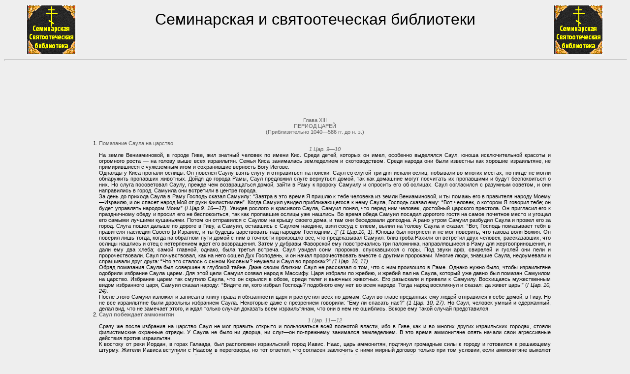

--- FILE ---
content_type: text/html; charset=UTF-8
request_url: http://narovol.narod.ru/_bk_RqoYeOL9LN/veniam14.htm
body_size: 46209
content:

	<script type="text/javascript">new Image().src = "//counter.yadro.ru/hit;narodadst1?r"+escape(document.referrer)+(screen&&";s"+screen.width+"*"+screen.height+"*"+(screen.colorDepth||screen.pixelDepth))+";u"+escape(document.URL)+";"+Date.now();</script>
	<script type="text/javascript">new Image().src = "//counter.yadro.ru/hit;narod_desktop_ad?r"+escape(document.referrer)+(screen&&";s"+screen.width+"*"+screen.height+"*"+(screen.colorDepth||screen.pixelDepth))+";u"+escape(document.URL)+";"+Date.now();</script><script type="text/javascript" src="//narovol.narod.ru/.s/src/jquery-3.3.1.min.js"></script><script type="text/javascript" src="//s252.ucoz.net/cgi/uutils.fcg?a=uSD&ca=2&ug=999&isp=0&r=0.311817637139534"></script>
<html>



<head>

<meta http-equiv="Content-Language" content="ru">



<title>Архиепископ Вениамин (Пушкарь). Священная Библейская История. Новый Завет</title>
<meta name="description" content="Архиепископ Вениамин (Пушкарь). Священная Библейская История. Новый Завет. ">
<meta name="keywords" content="Архиепископ Вениамин (Пушкарь). Священная Библейская История. Новый Завет">

<style fprolloverstyle>A:hover {color: #FF0000; text-decoration: underline}

</style>

<!--mstheme--><link rel="stylesheet" href="wate1011-1251.css">

<meta name="Microsoft Theme" content="watermar 1011">

<link rel="icon" href="/favicon.ico" type="image/x-icon">

<link rel="shortcut icon" href="/favicon.ico" type="image/x-icon">

</head>



<body> <onload="killyandexad()">





<table border="0" width="100%" style="border-collapse: collapse" id="table2">

	<tr>

		<td width="191"><center>		

		<img border="0" src="kniga3.gif" alt="Семинарская и святоотеческая библиотеки"></center></td>

		
		<td valign="top">
<center>
<br>
		<p align="center"><font size="6">Семинарская и святоотеческая

		библиотеки</font></p></td>

		<td width="191"><center>		

		<img border="0" src="kniga3.gif" alt="Семинарская и святоотеческая библиотеки"></center></td>

	</tr>

</table>

<hr style="height: 1px"><noindex><center><!-- Top100 (Kraken) Counter -->
<script>
    (function (w, d, c) {
    (w[c] = w[c] || []).push(function() {
        var options = {
            project: 6845328,
        };
        try {
            w.top100Counter = new top100(options);
        } catch(e) { }
    });
    var n = d.getElementsByTagName("script")[0],
    s = d.createElement("script"),
    f = function () { n.parentNode.insertBefore(s, n); };
    s.type = "text/javascript";
    s.async = true;
    s.src =
    (d.location.protocol == "https:" ? "https:" : "http:") +
    "//st.top100.ru/top100/top100.js";

    if (w.opera == "[object Opera]") {
    d.addEventListener("DOMContentLoaded", f, false);
} else { f(); }
})(window, document, "_top100q");
</script>
<noscript>
  <img src="//counter.rambler.ru/top100.cnt?pid=6845328" alt="Топ-100" />
</noscript>
<!-- END Top100 (Kraken) Counter --></center></noindex>

<noindex><center><!-- Rating@Mail.ru counter -->
<script type="text/javascript">
var _tmr = window._tmr || (window._tmr = []);
_tmr.push({id: "3133839", type: "pageView", start: (new Date()).getTime()});
(function (d, w, id) {
  if (d.getElementById(id)) return;
  var ts = d.createElement("script"); ts.type = "text/javascript"; ts.async = true; ts.id = id;
  ts.src = "https://top-fwz1.mail.ru/js/code.js";
  var f = function () {var s = d.getElementsByTagName("script")[0]; s.parentNode.insertBefore(ts, s);};
  if (w.opera == "[object Opera]") { d.addEventListener("DOMContentLoaded", f, false); } else { f(); }
})(document, window, "topmailru-code");
</script><noscript><div>
<img src="https://top-fwz1.mail.ru/counter?id=3133839;js=na" style="border:0;position:absolute;left:-9999px;" alt="Top.Mail.Ru" />
</div></noscript>
<!-- //Rating@Mail.ru counter --></center></noindex>

<noindex><p align="center">
<script type="text/javascript" charset="utf-8" src="/ads/narovol.js"></script></p><br></noindex>

<noindex><center><script language="javascript" type="text/javascript"><!--
Cd=document;Cr="&"+Math.random();Cp="&s=1";
Cd.cookie="b=b";if(Cd.cookie)Cp+="&c=1";
Cp+="&t="+(new Date()).getTimezoneOffset();
if(self!=top)Cp+="&f=1";
//--></script>
<script language="javascript1.1" type="text/javascript"><!--
if(navigator.javaEnabled())Cp+="&j=1";
//--></script>
<script language="javascript1.2" type="text/javascript"><!--
if(typeof(screen)!='undefined')Cp+="&w="+screen.width+"&h="+
screen.height+"&d="+(screen.colorDepth?screen.colorDepth:screen.pixelDepth);
//--></script>
<script language="javascript" type="text/javascript"><!--
Cd.write("<img src='http://c.hit.ua/hit?i=66959&g=0&x=2"+Cp+Cr+
"&r="+escape(Cd.referrer)+"&u="+escape(window.location.href)+
"' border='0' wi"+"dth='1' he"+"ight='1'/>");
//--></script>
<noscript>
<img src='http://c.hit.ua/hit?i=66959&amp;g=0&amp;x=2' border='0'/>
</noscript></center></noindex>

<noindex><center><!--LiveInternet counter--><script type="text/javascript"><!--
document.write("<img src='//counter.yadro.ru/hit?t45.19;r"+
escape(document.referrer)+((typeof(screen)=="undefined")?"":
";s"+screen.width+"*"+screen.height+"*"+(screen.colorDepth?
screen.colorDepth:screen.pixelDepth))+";u"+escape(document.URL)+
";"+Math.random()+
"' alt='LiveInternet' title='' "+
"border='0' width='1' height='1'>")
//--></script><!--/LiveInternet--></center></noindex>

 <!--U1BFOOTER1Z--><footer>
 <div id="footer">
 <div class="wrapper">

 <div class="clr"></div>
 </div>
 </div>
 </footer>

<table border="0" width="100%" style="border-collapse: collapse" >
<tr><td width="150">

</td>
<td valign="top">
<!!!!!!!!!!!!!!!content!!!!!!!!!!!!!!!!!!!>




<FONT FACE="Arial" SIZE=5><P ALIGN="CENTER"><A NAME="_Toc23564514"><A NAME="_Toc495259288">Глава XIII</A></A></P>

<P ALIGN="CENTER"><A NAME="_Toc23564515"><A NAME="_Toc495259289">ПЕРИОД ЦАРЕЙ</A></A></P>
</FONT><FONT FACE="Arial"><P ALIGN="CENTER"><A NAME="_Toc23564516"><A NAME="_Toc495259290">(Приблизительно 1040—586 гг. до н. э.)</A></A></P><OL>

</FONT><P ALIGN="CENTER"><LI><A NAME="_Toc23564517"><A NAME="_Toc495259291"><FONT FACE="Arial">Помазание Саула на царство</A></A></FONT> </LI></P>
<I><P ALIGN="CENTER"><A NAME="_Toc23564518"><A NAME="_Toc495259292">1<FONT FACE="Arial"> Цар. 9—10</A></A></P>
</B></I><P ALIGN="JUSTIFY">На земле Вениаминовой, в городе Гиве, жил знатный человек по имени Кис. Среди детей, которых он имел, особенно выделялся Саул, юноша исключительной красоты и огромного роста — на голову выше всех израильтян. Семья Киса занималась земледелием и скотоводством. Среди народа они были известны как хорошие израильтяне, не примирившиеся с чужеземным игом и сохранившие верность Богу Иегове.</P>

<P ALIGN="JUSTIFY">Однажды у Киса пропали ослицы. Он повелел Саулу взять слугу и отправиться на поиски. Саул со слугой три дня искали ослиц, побывали во многих местах, но нигде не могли обнаружить пропавших животных. Дойдя до города Рамы, Саул предложил слуге вернуться домой, так как домашние могут посчитать их пропавшими и будут беспокоиться о них. Но слуга посоветовал Саулу, прежде чем возвращаться домой, зайти в Раму к пророку Самуилу и спросить его об ослицах. Саул согласился с разумным советом, и они направились в город. Самуила они встретили в центре города.</P>
<P ALIGN="JUSTIFY">За день до прихода Саула в Раму Господь сказал Самуилу: “Завтра в это время Я пришлю к тебе человека из земли Вениаминовой, и ты помажь его в правителя народу Моему—Израилю, и он спасет народ Мой от руки Филистимлян”. Когда Самуил увидел приближающегося к нему Саула, Господь сказал ему: “Вот человек, о котором Я говорил тебе; он будет управлять народом Моим” (/ <I>Цар.9. 16—17).</I> Увидев рослого и красивого Саула, Самуил понял, что перед ним человек, достойный царского престола. Он пригласил его к праздничному обеду и просил его не беспокоиться, так как пропавшие ослицы уже нашлись. Во время обеда Самуил посадил дорогого гостя на самое почетное место и угощал его самыми лучшими кушаньями. Потом он отправился с Саулом на крышу своего дома, и там они беседовали допоздна. А рано утром Самуил разбудил Саула и провел его за город. Слуга пошел дальше по дороге в Гиву, а Самуил, оставшись с Саулом наедине, взял сосуд с елеем, вылил на 'голову Саула и сказал: “Вот, Господь помазывает тебя в правителя наследия Своего [в Израиле, и ты будешь царствовать над народом Господним...]” <I>(1 Цар.10, 1).</I> Юноша был потрясен и не мог поверить, что такова воля Божия. Он поверил лишь тогда, когда на обратном пути домой с ним в точности произошло все, что предсказывал Самуил: близ гроба Рахили он встретил двух человек, рассказавших, что ослицы нашлись и отец с нетерпением ждет его возвращения. Затем у дубравы Фаворской ему повстречались три паломника, направлявшиеся в Раму для жертвоприношения, и дали ему два хлеба; самой главной, однако, была третья встреча. Саул увидел сонм пророков, спускавшихся с горы. Под звуки арф, свирелей и гуслей они пели и пророчествовали. Саул почувствовал, как на него сошел Дух Господень, и он начал пророчествовать вместе с другими пророками. Многие люди, знавшие Саула, недоумевали и спрашивали друг друга: “Что</FONT> <FONT FACE="Arial">это сталось с сыном Кисовым? неужели и Саул во пророках?” <I>(1 Цар. 10, 11). </P>

</I><P ALIGN="JUSTIFY">Обряд помазания Саула был совершен в глубокой тайне. Даже своим близким Саул не рассказал о том, что с ним произошло в Раме. Однако нужно было, чтобы израильтяне одобрили избрание Саула царем. Для этой цели Самуил созвал народ в Массифу. Царя избрали по жребию, и жребий пал на Саула, который уже давно был помазан Самуилом на царство. Избрание царем так смутило Саула, что он скрылся в обозе, среди телег и вьючных животных. Его разыскали и привели к Самуилу. Восхищаясь мужественным видом избранного царя, Самуил сказал народу: “Видите ли, кого избрал Господь? подобного ему нет во всем народе. Тогда народ воскликнул и сказал: да живет царь!” (/ <I>Цар. 10, 24).</P>

</I><P ALIGN="JUSTIFY">После этого Самуил изложил и записал в книгу права и обязанности царя и распустил всех по домам. Саул во главе преданных ему людей отправился к себе домой, в Гиву. Но не все израильтяне были довольны избранием Саула. Некоторые даже с презрением говорили: “Ему ли спасать нас?” <I>(1 Цар. </FONT>10, 27).</I><FONT FACE="Arial"> Но Саул, человек умный и сдержанный, делал вид, что не замечает этого, и ждал только случая доказать всем израильтянам, что они в нем не ошиблись. Вскоре ему такой случай представился.</P>
<P ALIGN="CENTER"><LI><A NAME="_Toc23564519"><A NAME="_Toc495259293"><B>Саул побеждает аммонитян</A></A></FONT> </LI></P>
<I><FONT FACE="Arial"><P ALIGN="CENTER"><A NAME="_Toc23564520"><A NAME="_Toc495259294">1 Цар. 11—12</A></A></P>
</B></I><P ALIGN="JUSTIFY">Сразу же после избрания на царство Саул не мог править открыто и пользоваться всей полнотой власти, ибо в Гиве, как и во многих других израильских городах, стояли филистимские охранные отряды. У Саула не было ни дворца, ни слуг—он по-прежнему занимался земледелием. В это время аммонитяне опять начали свои агрессивные действия против израильтян.</P>
<P ALIGN="JUSTIFY">К востоку от реки Иордан, в горах Галаада, был расположен израильский город Иавис. Наас, царь аммонитян, подтянул громадные силы к городу и готовился к решающему штурму. Жители Иависа вступили с Наасом в переговоры, но тот ответил, что согласен заключить с ними мирный договор только при том условии, если аммонитяне выколют каждому жителю города правый глаз. Старейшины Иависа попросили семь дней перемирия, чтобы обдумать это условие. Воспользовавшись кратковременным перемирием, они направили послов к Саулу просить о помощи. Саул, выслушав послов, пришел в ярость, рассек на части двух волов, на</FONT> <FONT FACE="Arial">которых пахал землю, и разослал их по племенам израильским, объявив, “что так будет поступлено с волами того, кто не пойдет вслед Саула и Самуила” <I>(1 Цар. 11, 7). </I>На призыв царя в назначенное место собралось большое ополчение. Рано утром израильтяне внезапно напали на лагерь аммонитян и учинили им кровавую расправу. Только немногие аммонитяне спаслись бегством.</P>

<P ALIGN="JUSTIFY">Победа Саула сделала его национальным героем. Теперь уже и те израильтяне, которые не желали видеть Саула на царском престоле, признали его достойным носить высокое звание царя. После победы Самуил снова созвал собрание в Галгале, где уже весь народ подтвердил избрание Саула царем. Здесь Самуил в торжественной обстановке сложил с себя звание судьи, передав все свои права новоизбранному царю. При этом</FONT> <FONT FACE="Arial">он заповедал как царю, так и всему народу не уклоняться от истинной религии и ревностно хранить веру отцов. Передав Саулу светскую власть, Самуил по-прежнему духовным руководителем всего Израиля.</P>
<P ALIGN="CENTER"><LI><A NAME="_Toc23564521"><A NAME="_Toc495259295"><B>Первое непослушание Саула</A></A></FONT> </LI></P>
<I><FONT FACE="Arial"><P ALIGN="CENTER"><A NAME="_Toc23564522"><A NAME="_Toc495259296">1 Цар. 13—14</A></A></P>
</B></I><P ALIGN="JUSTIFY">Победив аммонитян, Саул стал готовиться к войне с самым грозным врагом Израиля—филистимлянами. Прежде всего он задался целью образовать постоянное и сильное войско. Из самых храбрых людей он образовал трехтысячную гвардию. Тысячу воинов он передал под командование своего мужественного храброго сына Ионафана, а при себе оставил две тысячи. Отважный Ионафан со своими воинами ночью разгромил филистимлянский охранный отряд в Гиве и</FONT> <FONT FACE="Arial">освободил свой родной город от неприятеля. Радостная весть об этом событии с быстротой молнии распространилась по всему Израилю и стала стимулом к всенародному восстанию против врагов.</P>
<P ALIGN="JUSTIFY">Воспользовавшись всеобщим воодушевлением, Саул призвал израильтян в Галгал и там организовал из них повстанческую армию. Филистимляне, понимая всю серьезность положения, сосредоточили свои войска в Михмасе. Это была блестяще вооруженная армия, состоявшая не только из отрядов пехоты, но и из множества боевых колесниц. Армия же Саула была вооружена очень плохо, только у Саула и Ионафана были железные мечи и копья. Неудивительно поэтому, что появление многочисленной филистимлянской армии вызвало панику среди израильтян. Люди покидали свои жилища и прятались в горах, а некоторые переправлялись через Иордан, ища себе убежища в стране Гадовой и Галаадской. Саул находился в то время в Галгале, ожидая Самуила, который должен прийти в назначенный срок и перед сражением принести жертву Богу. Наступил назначенный день, а Самуил все не приходил. Армия, заразившись общей паникой, таяла с каждым днем, и в конце концов с царем осталось только шестьсот самых преданных воинов. Положение было отчаянным. Каждую минуту могло произойти столкновение с неприятелем, а вступать в бой без общей молитвы и жертвоприношения Саул не хотел. Тогда царь сам решил принести жертву Богу, хотя и не имел на это никакого права. Но лишь только был совершен им обряд жертвоприношения, как пришел Самуил. Саул почтительно вышел ему навстречу, но услышал от пророка грозный</FONT> <FONT FACE="Arial">приговор, что за нарушение воли Божией Господь лишит его звания царя и вместо него найдет “Себе мужа по сердцу Своему” <I>(1 Цар. 13, 14).</I> Самуил покинул лагерь израильтян, а Саул начал готовиться к сражению. С небольшим количеством воинов Саулу удалось обратить в бегство большой филистимлянский отряд. В этой битве особенно отличился сын Саула Ионафан. Но эта крупная победа не решила исхода войны с филистимлянами. Филистимляне по-прежнему господствовали над Израилем.</P>

<P ALIGN="CENTER"><LI><A NAME="_Toc23564523"><A NAME="_Toc495259297"><B>Второе непослушание Саула</A></A></FONT> </LI></P>
<I><FONT FACE="Arial"><P ALIGN="CENTER"><A NAME="_Toc23564524"><A NAME="_Toc495259298">1 Цар.15</A></A></P>
</B></I><P ALIGN="JUSTIFY">Саул понимал, что рано или поздно все же произойдет решающее столкновение с филистимлянами, и тщательно готовился к нему. С этой целью он укрепил столицу своего царства город Гиву</FONT><SUP>20</SUP><FONT FACE="Arial">*. Но всю свою энергию Саул направил на формирование регулярной армии, зачисляя в нее самых храбрых и мужественных. Командующим армией Саул назначил своего двоюродного брата Авенира. С целью укрепления своего царства он успешно вел войны на востоке с аммонитянами, моавитянами, эдомитянами. Но особенно на юго-востоке беспокоили Израиль амаликитяне. Эти кочевые разбойничьи племена, жившие на Синайском полуострове, с давних времен были постоянными врагами Израиля. И вот наконец, приблизился час расплаты и для амаликитян. Самуил по повелению Божию пришел в Гиву к Саулу и сказал ему: “Теперь иди и порази Амалика... и истреби все, что у него; [не бери себе ничего у них, но уничтожь и предай заклятию все, что у него]…” <I>(1 Цар. 15,3).</I> Саул быстро собрал армию и пошел на амаликитян. Поход был успешным. Амаликитяне были жестоко наказаны. Воины Саула умерщвляли всех, не щадя даже женщин и детей. Однако Саул и на этот раз проявил своеволие и не до конца выполнил повеление Господа. Ему стало жаль уничтожать богатейшие военные трофеи—овец, волов и другое ценное имущество амаликитян. К тому же он сохранил жизнь царю амаликитян Агагу, взяв его в плен. Узнав о таком самовольном поступке царя, Самуил внезапно явился в лагерь Саула, когда тот праздновал свою победу, и объявил ему волю Божию: “За то, что ты отверг слово Господа, и Он отверг тебя, чтобы ты не был царем [над Израилем]” <I>(1 Цар. 15, 23).</I> Саул не мог не считаться с огромным авторитетом пророка и покорно стал просить у него прощения. Боясь, что известие об их конфликте вызовет брожение в народе, Саул упрашивал Самуила остаться в лагере для жертвоприношения. Но разгневанный пророк повернулся, чтобы уйти. Видя это, Саул хотел силой задержать Самуила и нечаянно оторвал ему край одежды. Тогда Самуил сказал</FONT>:<FONT FACE="Arial"> “Ныне отторг Господь царство Израильское от тебя и отдал его ближнему твоему, лучшему тебя…” <I>(1 Цар. 15, 28).</I> Самуил все-таки остался на время в лагере, но только для того, чтобы до конца осуществить суд Божий над амаликитянами. Он повелел привести царя Агага к жертвеннику и собственноручно разрубил его на глазах у народа. Вскоре после этого Самуил ушел к себе в Раму и больше до самой смерти не встречался с Саулом.</P>

<P ALIGN="JUSTIFY">Хотя первый израильский царь и был избран Богом, он не во всем был послушен воле Божией, за что Господь и лишил его особой благодати.</P>
<P ALIGN="CENTER"><LI><A NAME="_Toc23564525"><A NAME="_Toc495259299"><B>Помазание Давида на царство</A></A></FONT> </LI></P>
<I><FONT FACE="Arial"><P ALIGN="CENTER"><A NAME="_Toc23564526"><A NAME="_Toc495259300">1 Цар. 16</A></A></P>
</B></I><P ALIGN="JUSTIFY">Самуил болезненно переносил разрыв с Саулом и долго скорбел о нем. Однажды явился ему Господь и сказал: “Доколе будешь ты печалиться о Сауле, которого Я отверг, чтоб он не был царем над Израилем? Наполни рог твой елеем и пойди; Я пошлю тебя к Иессею Вифлеемлянину, ибо между сыновьями его Я усмотрел Себе царя” <I>(1 Цар. 16, 1).</P>
</I><P ALIGN="JUSTIFY">Чтобы не навлечь гнев Саула, который с этого времени стал зорко следить за действиями Самуила, пророк решил тайно помазать нового кандидата на царство. С этой целью он взял жертвенное животное и отправился в Вифлеем для жертвоприношения. Старейшины города знали о разрыве между ним и Саулом, поэтому, опасаясь гнева Саула, встретили Самуила не слишком радушно и прямо спросили о цели его прибытия. Но Самуил сумел их убедить, что прибыл исключительно для религиозных целей, и пригласил всех их совершить вместе с ним жертвоприношение. Для участия в жертвоприношении был приглашен и житель Вифлеема Иессей со всем своим семейством. Когда было совершено жертвоприношение, Самуил выразил Иессею свое желание ближе познакомиться с его сыновьями. Иессей по одному, начиная со старшего, стал подводить к Самуилу своих семерых сыновей, но ни одного из них Господь не избрал царем. Тогда Самуил спросил у Иессея, все ли его сыновья пришли с ним, и когда услышал от него, что есть еще один сын, самый меньший, который пасет овец, то велел немедленно позвать его. Вскоре явился к Самуилу и меньший сын Иессея—Давид. Юноша понравился Самуилу. “Он был белокур, с красивыми глазами и приятным лицем” <I>(1 Цар. 16, 12).</I> Его богато одаренная душа пылала любовью к Богу. Обладая поэтической способностью, Давид уже в юности сочинял дивные псалмы, в которых прославлял Творца Вселенной. Свои возвышенные религиозные чувства он изливал в искусной игре на арфе, которая была неразлучной спутницей в его пастушеской жизни.</P>
<P ALIGN="JUSTIFY">Любуясь Давидом, Самуил услышал голос Божий, повелевающий ему: “Встань, помажь его, ибо это он” <I>(1 Цар. 16, 12).</I> Повинуясь голосу Божию, Самуил взял рог с елеем и в присутствии братьев помазал Давида на царство. Обряд совершился в кругу семьи, и никто в Вифлееме не догадывался, что в городе находится будущий царь Израиля. С того времени, как Самуил помазал Давида на царство, Дух Господень отошел от Саула и стал почивать на Давиде, а Саула стал возмущать злой дух. Мучимый злым духом, царь сделался мрачным и подозрительным, он часто страдал от приступов невыносимой тоски. Чтобы как-то успокоить мятущийся дух отверженного Богом царя, приближенные посоветовали</P>

<P ALIGN="JUSTIFY">Саулу найти искусного музыканта и во время приступов слушать хорошую музыку. Вскоре был найден и талантливый музыкант, прекрасно играющий на арфе. Им оказался скромный пастушок из Вифлеема, по имени Давид. Так впервые встретились два израильских царя: один отверженный, другой благословленный Богом. Саул полюбил юного Давида и даже сделал его своим оруженосцем. Дивная игра Давида на арфе, сопровождаемая богодухновенными песнями, успокаивала душу Саула и возвращала ему здоровье; но вот опять началась война израильтян с филистимлянами. Саул срочно начал собирать армию, а Давид вернулся к себе на родину в Вифлеем и продолжал пасти овец.</P>
<P ALIGN="CENTER"><LI><A NAME="_Toc23564527"><A NAME="_Toc495259301"><B>Героический подвиг Давида</A></A></FONT> </LI></P>
<I><FONT FACE="Arial"><P ALIGN="CENTER"><A NAME="_Toc23564528"><A NAME="_Toc495259302">1 Цар.17</A></A></P>
</B></I><P ALIGN="JUSTIFY">Филистимляне, перейдя границу Израиля, расположились лагерем у города Сокхоф. Саул двинулся навстречу филистимлянам, преграждая им путь в свое государство. Обе армии расположились в боевой готовности на двух холмах друг против друга. Ни та, ни другая сторона не решались первыми вступить в бой; тогда из лагеря филистимлян на долину, разделяющую оба лагеря, вышел воин богатырского телосложения по имени Голиаф. Закованный в тяжелый панцирь, вооруженный громадным мечом и длинным копьем, он приблизился к израильским отрядам и закричал: “Зачем вышли вы воевать? Не Филистимлянин ли я, а вы рабы Сауловы? Выберите у себя человека, и пусть сойдет</FONT> <FONT FACE="Arial">ко мне; если он может сразиться со мною и убьет меня, то мы будем вашими рабами; если же я одолею его и убью его, то вы будете нашими рабами…” <I>(1 Цар. 17, 8—9).</I> Разумеется, среди воинов Саула не нашлось ни одного храбреца, который решился бы на поединок с этим исполином. Убедившись, что никто не хочет сражаться с ним, Голиаф выкрикивал израильтянам всевозможные оскорбления. Так продолжалось в течение сорока дней. Саул был бессилен что-либо сделать. Смельчаку, который примет вызов Голиафа, он обещал большую</FONT> <FONT FACE="Arial">награду, освобождение от налогов и руку своей старшей дочери. Но великан внушал всем такой ужас, что смельчаков не находилось.</P>

<P ALIGN="JUSTIFY">Среди израильских воинов было три старших сына Иессея. Однажды Иессей позвал Давида, дал ему продуктов и послал в израильский лагерь навестить своих братьев. Давид пришел к месту сосредоточения войск как раз в тот момент, когда Голиаф насмехался над трусостью израильтян и оскорблял их Бога. Возмущенный его наглостью, Давид воспылал любовью к Богу и решил наказать необрезанного филистимлянина. О своем намерении выйти на поединок с Голиафом Давид сказал своим братьям и рядом стоящим воинам. Братья, опытные воины, высмеяли его, а когда он продолжал стоять на своем, разгневались не на шутку и велели ему немедленно возвращаться домой к своим овцам. Слух о храбром пастушонке распространился среди воинов и дошел до царя. Саул позвал Давида в свой шатер и по-отечески сказал ему: “Не можешь ты идти против этого Филистимлянина; чтобы сразиться с ним, ибо ты еще юноша, а он воин от юности своей</FONT>”<FONT FACE="Arial">. Но Давид стоял на своем. Видя такую решительность храброго юноши, Саул согласился и сказал ему: “Иди, и да будет Господь с тобою” (</FONT><I>1</I> <I><FONT FACE="Arial">Цар. 17, 33, 37).</I> Царь надел на него свою броню и шлем, опоясал его своим мечом и велел ходить по шатру, чтобы убедиться, сможет ли Давид двигаться в тяжелых доспехах. Но Давид почувствовал себя в них неловко и заявил, что предпочитает сражаться в своей обычной пастушеской одежде. Тогда Саул разрешил ему поступить так, как он хочет. Взяв свой пастушеский посох, пращу и сумку, Давид отправился в долину, где в это время находился Голиаф. По пути он остановился у ручья, выбрал себе пять гладких камней и положил их в сумку. С этими доспехами и с надеждой на помощь Божию он смело пошел навстречу Голиафу. Когда Голиаф увидел юного</FONT> <FONT FACE="Arial">Давида, с, посохом в руках, он не мог удержаться от смеха и презрительно крикнул ему: “Что ты идешь на меня с палкою [и с камнями]? разве я собака?” (</FONT><I>1</I> <I><FONT FACE="Arial">Цар. 17, 43).</I> Но тут он, наверное, решил, что израильтяне делают из него посмешище, прислав к нему подростка. Ругаясь и проклиная Давида своими богами, он грозился бросить тело смельчака хищным птицам и зверям. В ответ на поток оскорблений Давид сказал своему противнику: “Ты идешь против меня с мечом и копьем и щитом, а я иду против тебя во имя Господа Саваофа, Бога воинств Израильских, которые ты поносил; ныне предаст тебя Господь в руку мою, и я убью тебя... и узнает вся земля, что есть Бог в Израиле... и что не мечом и копьем спасает Господь...” <I>(1 Цар. 17, 45—47).</I> На обоих холмах воцарилась напряженная тишина. Филистимляне с нетерпением ждали, когда их непобедимый великан нанесет противнику смертельный удар, а израильтяне с чувством сожаления следили за отважным юношей, который с такой наивной самоуверенностью шел навстречу неминуемой смерти. Голиаф, держа в руках копье, готовился к удару. Уверенный в своем превосходстве, он даже не следил за движениями своего противника. Давид тем временем быстро достал камень из сумки, вложил его в пращу, стремительно побежал навстречу богатырю и изо всех сил бросил камень из пращи. Камень, просвистев в воздухе, вонзился в лоб Голиафа, и тот беспомощно рухнул на землю. Давид мгновенно бросился к оглушенному великану, схватил его огромный меч и одним ударом отрубил ему голову. Неожиданное поражение вызвало в лагере филистимлян невообразимую панику. Израильтяне, воспользовавшись замешательством противника, накинулись на них с такой яростью, что все филистимское войско обратилось в бегство. Израильтяне преследовали филистимлян до их городов Геф и Аккарон. После битвы Давид преподнес Саулу в качестве трофея голову Голиафа, а оружие великана повесил в своем шатре. Но главным трофеем Давида в этом единоборстве была военная слава и популярность среди израильского народа.</P>

<P ALIGN="CENTER"><LI><A NAME="_Toc23564529"><A NAME="_Toc495259303"><B>Слава Давида и ревность Саула</A></A></FONT> </LI></P>
<I><FONT FACE="Arial"><P ALIGN="CENTER"><A NAME="_Toc23564530"><A NAME="_Toc495259304">1 Цар. 18</A></A></FONT> </P>
</B></I><FONT FACE="Arial"><P ALIGN="JUSTIFY">В награду за доблестный подвиг Саул доверил Давиду командование отрядом воинов. Сын Саула и наследник престола Ионафан с первой же встречи “полюбил Давида, как свою душу” <I>(1 Цар. 18,3). </I>В знак признательности он подарил ему свой плащ, тунику, лук, меч и пояс. Давид, несмотря на юный возраст, прекрасно справлялся с обязанностями военачальника. Слух о подвиге юного Давида быстро разлетелся по всему Израилю. Когда войско возвращалось с поля битвы, женщины, старые и молодые, выходили из городов и восторженно приветствовали победителей. Под аккомпанемент музыкальных инструментов они плясали и пели песни. И вот среди этих песен подозрительное ухо Саула услышало оскорбительный для него припев: “Саул победил тысячи, а Давид—десятки тысяч!” Мрачное подозрение запало в душу царя по отношению к юному герою, и он с обидой сказал окружающим его: “Давиду дали, десятки тысяч, а мне тысячи; ему недостает только царства” <I>(1 Цар. 18, 7—8).</I> Терзаемый ревностью и завистью, Саул потерял покой и опять начал бесноваться. Для успокоения духа царя позвали Давида. Юноша вошел к царю и стал умилительно играть на арфе. Но музыка на этот раз не помогала Саулу. В его душе горела злоба на Давида. Вдруг он схватил копье и метнул в Давида. Юноша в последний миг уклонился и копье вонзилось в стенку. Увидев, что Господь хранит Давида, Саул с этого времени стал бояться его и решил любыми средствами от него избавиться. С этой целью он назначил его командовать отрядами в тысячу человек и послал на войну с филистимлянами. Но юный военачальник и на этот раз шел от победы к победе, завоевывая все большую славу и любовь народа.</P>
<P ALIGN="JUSTIFY">Одновременно росла и ревность Саула. Царь пока не решался выступить против Давида открыто, но втайне составил план действий. Однажды он пообещал Давиду, что даст ему в жены свою старшую дочь, если тот удвоит свою храбрость в борьбе с филистимлянами. Царь надеялся, что его соперник погибнет от руки врагов. Когда же наступило время выдать замуж за Давида старшую дочь, Саул отдал ее за другого, а Давиду отдал младшую дочь Мелхолу. Девушка была очень рада этому, так как давно полюбила юного героя.</P>
<P ALIGN="CENTER"><LI><A NAME="_Toc23564531"><A NAME="_Toc495259305"><B>Открытое преследование Давида Саулом</A></A></FONT> </LI></P>

<I><FONT FACE="Arial"><P ALIGN="CENTER"><A NAME="_Toc23564532"><A NAME="_Toc495259306">1 Цар.20—27</A></A></P>
</B></I><P ALIGN="JUSTIFY">Когда Давид стал зятем Саула, царь начал еще больше его бояться “и сделался врагом его на всю жизнь” <I>(1 Цар. 18, 29).</I> Теперь уже от тайных действий он перешел к открытому преследованию своего зятя. Однажды Саул дал приказ слугам убить Давида, но Ионафан вовремя предупредил своего друга и помог ему скрыться, а сам пошел ходатайствовать за него. После долгих уговоров Саул смиловался и разрешил Давиду вернуться. Однако примирение длилось недолго. Давид одерживал все новые победы над филистимлянами, что вызывало у Саула страх и зависть. В минуту гнева он вторично метнул копье в своего соперника и снова промахнулся. На этот раз Давид понял, что нужно спасаться, пока не поздно, и, как только стемнело, он убежал из царского дворца к себе домой. Узнав об этом, Саул послал к нему убийц. Но Мелхола в последний момент спасла мужа. Она помогла ему спуститься из окна, а в его постель уложила статую, одев ее в одежды Давида и плотно закутав одеялом. Когда вошли солдаты царской стражи, она показала им на кровать и сказала, что Давид тяжело заболел и не может подняться. Тогда Саул приказал принести к нему Давида вместе с постелью и на его глазах убить больного. Обман был раскрыт, и Мелхолу привели к отцу. Она с трудом избежала наказания, сказав, что Давид грозился убить ее, если она не поможет ему бежать.</P>
<P ALIGN="JUSTIFY">Тем временем Давид благополучно покинул город Гиву и пошел в Раму, ища защиты у Самуила. Узнав об этом, Саул три раза посылал своих слуг в Раму схватить Давида, но это не удавалось, так как Давид находился под покровительством Самуила и его учеников — пророков. Тайно через Ионафана Давид узнал, что примирения с царем больше никакого не может быть. Как верный друг, Ионафан просил Давида позаботиться о безопасности своей жизни. Оставаться</FONT> <FONT FACE="Arial">долго в Раме было небезопасно, поэтому Давид решил удалиться к себе на родину в Иудино колено. Нежно простившись с любимым другом, Давид тайно стал пробираться на юг страны к своему племени. По пути он зашел в Номву к первосвященнику Ахимелеху и с его разрешения взял висевший в храме меч Голиафа. На родине многие приняли Давида с радостью. К нему в горы, где он скрывался, потянулись храбрые люди. недовольные политикой Саула. Из этих преданных ему людей Давид создал дисциплинированный отряд воинов в шестьсот человек.</P>
<P ALIGN="JUSTIFY">Узнав, где находится беглец, разгневанный царь во главе трехтысячного отряда отборных воинов двинулся в Иудею, чтобы поймать Давида. По пути следования Саул зашел в Номву и предал смерти первосвященника и всех священников за То, что они, якобы, покровительствовали заклятому врагу царя — Давиду. Избежать смерти удалось одному лишь сыну Ахимелеха, священнику Авиафару. Он под покровом ночи бежал из горящего города, пришел к Давиду и стал его ближайшим помощником. Давид понял, что от разгневанного Саула нельзя ждать пощады. Поэтому он своих родителей переправил через Иордан и оставил их под защитой моавитского царя, а сам вернулся в землю Иудину и скрывался в горных, пустынных местах, где легко было прятаться от погони.</P>
<P ALIGN="JUSTIFY">Однажды во время погони Саул вошел за нуждой в пещеру. По воле случая в глубине этой пещеры спрятался Давид со своими друзьями. Давид мог без труда убить Саула, но не хотел пятнать себя кровью помазанника Божьего. Он лишь потихоньку подкрался и отрезал у Саула край плаща. Потом, когда царь со своим отрядом двинулся в дальнейший путь, Давид взошел на вершину скалы и крикнул ему: “Господин мой, царь!.. Вот, сегодня видят глаза твои, что Господь предавал тебя ныне в руки мои в пещере; и мне говорили, чтоб убить тебя; но я пощадил тебя и сказал: “не подниму руки моей на господина моего, ибо он помазанник Господа”. Отец мой! посмотри на край одежды твоей в руке моей; я отрезал край одежды твоей, а тебя не убил…” <I>(1 Цар. 24, 9; 11—12).</I> Саул был тронут таким великодушным поступком своего зятя. Он плакал, называл Давида своим сыном, предсказывал, что он будет царем в Израиле, и после этого случая даже прекратил на некоторое время преследования Давида. Однако, движимый злым духом, он опять устремился в погоню за своим соперником.</P>

<P ALIGN="JUSTIFY">Скрываясь от погони, Давид и на этот раз проявил свое благородное великодушие по отношению к злому и несправедливому царю. Однажды ночью Давид со своим оруженосцем пробрался в царский лагерь и вошел в шатер, в котором спал Саул и его военачальник Авенир. Оруженосец хотел убить царя, но Давид не разрешил ему поднимать руку на помазанника Божия. Он лишь взял из шатра копье царя и сосуд с водой и благополучно вернулся к ожидавшим его воинам. На рассвете Давид снова взобрался на вершину неприступной скалы и оттуда громко обличил</FONT> <FONT FACE="Arial">Авенира за то, что он плохо охраняет своего царя, а Саула—за то, что несправедливо поступает по отношению к своему зятю. Затем он велел прислать кого-нибудь за царским копьем и Сосудом. Саул, смущенный происшествием и тронутый великодушием Давида, прекратил погоню и вернулся в Гиву.</P>
<P ALIGN="CENTER"><LI><A NAME="_Toc23564533"><A NAME="_Toc495259307"><B>Смерть Самуила и Саула</A></A></LI></P></OL>

<I><P ALIGN="CENTER"><A NAME="_Toc23564534"><A NAME="_Toc495259308">1 Цар.27—31</A></A></P>
</B></I><P ALIGN="JUSTIFY">Давид понимал, что царь не успокоится, пока не захватит его живым или мертвым. Ему не оставалось ничего другого, кроме как покинуть пределы Израиля и скрыться там, куда не простирается власть Саула. И Давид решился на обидный и унизительный шаг;</P>
<P ALIGN="JUSTIFY">он предложил свои услуги Анхусу, царю филистимского города Гефа. Бывший враг охотно принял его на службу. Анхусу было выгодно, чтобы Израиль ослабевал от внутренних распрей. Теперь он мог способствовать этим распрям, поддерживая Давида против Саула. Царь Гефский велел Давиду совершить набеги на израильские земли, но Давид и не думал обижать своих соплеменников. Вместо этого он в тайне от филистимлян опустошал земли амаликитян, извечных врагов Израиля, а добычу отдавал Анхусу. Видя усердие Давида, Анхус радовался, что имеет такого талантливого военачальника.</P>
<P ALIGN="JUSTIFY">Между тем город Рама погрузился в глубокий траур, так как умер великий пророк, учитель и бывший судья—Самуил. В лице Самуила израильский народ потерял своего духовного руководителя, а Саул, таким образом, избавился еще от одного грозного противника. Смерть авторитетного человека, имевшего громадное влияние на народ, развязала Саулу руки, и он решил расправиться со всеми сторонниками Самуила, а вместе с ними и от всякого рода гадателей и волшебников. После избиения в стране воцарилась атмосфера террора и ужаса. В это неблагоприятное для молодого израильского государства время на его голубой небосвод надвигались темные тучи. В его пределы вторглась мощная армия объединенных филистимлянских князей. Сотни боевых колесниц и тысячи закованных в железо воинов расположились лагерем в долине Езреель. Саул расставил свое войско на склонах гор Гелвуе, откуда была видна вся долина. Вид огромного филистимского лагеря вызывал в нем ужас и смирение перед неизбежностью рока. Царь с глубокой молитвой обратился к Господу за помощью, “но Господь не отвечал ему ни во сне, ни чрез урим, ни чрез пророков” <I>(1 Цар. 28, 6).</I> Тогда он спросил у своих приближенных, нет ли поблизости какой-нибудь прорицательницы, предсказывающей будущее. Изумленные слуги ответили, что он ведь велел убить всех прорицателей. Но потом выяснилось, что неподалеку от лагеря живет старуха-волшебница, которая вызывает души умерших и узнает от них будущее. Ночью переодевшись, в сопровождении двух оруженосцев Саул пришел в дом волшебницы и попросил ее вызвать дух Самуила. Волшебница согласилась и начала гаданье. Вдруг она вскрикнула от ужаса. “[Скажи,] что ты видишь?”—спросил у нее царь.—“Вижу как бы бога, выходящего из земли”. Саул опять спросил ее: “Какой он видом?” Женщина ответила: “Выходит из земли муж престарелый, одетый в длинную одежду” <I>(1 Цар. 28, 13—14).</I> Тогда Саул догадался, что это дух Самуила, и поклонился ему до земли. Царь попросил у пророка совета, как ему поступить в этот трудный час, ибо грозные филистимляне объявили войну Израилю, а Господь отступил от него и не открывает ему Своей воли. На просьбу</FONT> <FONT FACE="Arial">царя Самуил ответил: “Для чего же ты спрашиваешь меня, когда Господь отступил от тебя?.. Отнимет Господь царство из рук твоих и отдаст его ближнему твоему, Давиду... Завтра ты и сыны твои <I>будете</I> со мною, и стан Израильский предаст Господь в руки Филистимлян” <I>(1 Цар. 28, 16—17, 19).</I> Ужасная весть так потрясла Саула, что он потерял сознание и упал на землю.</P>

<P ALIGN="JUSTIFY">На другой день разгорелся бой. Израильтяне потерпели полное поражение; оставшиеся в живых воины обратились в бегство. Три сына Саула, в том числе и храбрый Ионафан, погибли вместе с тысячами других. Саулу, раненому, удалось бежать с поля боя, но филистимляне следовали за ним по пятам. Увидев, что спастись бегством не удается, Саул позвал своего оруженосца и попросил убить его. Юноша, однако, не решался поднять руку на помазанника Божия, и тогда Саул покончил с собой, бросившись на свой меч. Верный слуга последовал его примеру.</P>
<P ALIGN="JUSTIFY">Разбив израильскую армию, филистимляне захватили долину Езреель и заняли, таким образом, выгодную стратегическую позицию для покорения всего Ханаана. Государство, с таким трудом созданное Саулом, перестало существовать. Период царствования Саула продолжался тридцать лет—с 1040 по 1010 гг.</P>
<P ALIGN="CENTER"><LI><A NAME="_Toc23564535"><A NAME="_Toc495259309"><B>Воцарение Давида (1010 - 970 гг.)</A></A></FONT> </LI></P>
<I><FONT FACE="Arial"><P ALIGN="CENTER"><A NAME="_Toc23564536"><A NAME="_Toc495259310">2 Цар. 1—5</A></A></P>
</B></I><P ALIGN="JUSTIFY">Давид не принимал участия в этом сражении и был глубоко опечален, услышав о гибели Саула, Ионафана и многих доблестных сыновей Израиля. Смерть Саула опечалила Давида, так как его гибель означала одновременно упадок первого объединенного израильского государства. Смерть же Ионафана была для Давида большим личным горем. Он потерял единственного по-настоящему верного друга, преданного и бескорыстного. Свою скорбь Давид выразил в плачевной песне: “Скорблю о тебе, брат мой Ионафан; ты был очень дорог для меня; любовь твоя была для меня превыше любви женской!” <I>(2 Цар 1. 26).</P>
</I><P ALIGN="JUSTIFY">После гибели израильского царя старейшины Иудина колена призвали Давида в Хеврон и избрали его царем иудейским. В то же время за Иорданом оставшийся в живых военачальник Авенир при поддержке десяти северных колен провозгласил царем четвертого сына Саула, Иевосфея. Между войсками Давида и Иевосфея начались военные действия. “И была продолжительная распря между домом Сауловым и домом Давидовым. Давид все более и более усиливался, а дом Саулов более и более ослабевал” <I>(2 Цар. 3,1).</P>
</I><P ALIGN="JUSTIFY">Гражданская война продолжалась семь лет. Когда же в результате мести и предательства были убиты Иевосфей и Авенир, Давид остался единственным серьезным претендентом на израильский престол. Представители северных племен, напуганные ростом могущества филистимлян, собрались в Хеврон и провозгласили Давида царем над всем Израилем. Таким образом, после семи лет царствования в Хевроне Давид стал царем всего Израильского государства. В течение следующих тридцати лет царствования он покоряет филистимлян и создает самое мощное государство во всей истории еврейского народа.</P>

<P ALIGN="CENTER"><LI><A NAME="_Toc23564537"><A NAME="_Toc495259311"><B>Иерусалим—столица царства Давида</A></A></FONT> </LI></P></OL>

<I><FONT FACE="Arial"><P ALIGN="CENTER"><A NAME="_Toc23564538"><A NAME="_Toc495259312">2 Цар</FONT>. 5—7</A></A></P>
</B></I><FONT FACE="Arial"><P ALIGN="JUSTIFY">Филистимляне, узнав, что их вассал стал царем Израиля, решили поймать его и наказать, как мятежника. Мощная филистимская армия вошла в долину Рефаим, к западу от Иерусалима, отрезав таким образом, юг от севера. Давид оказался в очень тяжелом положении. Его войско, хотя и пополненное воинами северных племен, не могло противостоять боевым колесницам филистимлян. Поэтому он решил не повторять ошибку Саула и, избегая открытых сражений, ограничиться партизанской борьбой. Тут у него был богатейший опыт, накопленный в период скитаний. С помощью Божией Давид не только приостановил дальнейшее продвижение врага вглубь страны, но и обратил его войско в бегство, преследуя филистимлян до самого города Геф. С той поры филистимлянам никогда не удавалось больше вернуть себе былое могущество, а со временем им пришлось даже признать гегемонию Израиля. Объединенное царство Давида не имело своей столицы. Хеврон был расположен слишком далеко к югу и не мог отвечать всем требованиям столичного города. Считаясь с этими обстоятельствами, Давид обратил свое внимание на Иерусалим. Город этот, расположенный на горе Сион, в течение четырехсот лет принадлежал иевусеям и представлял неприступную крепость. Поэтому завоевать Иерусалим было нелегко. Но Давид с помощью талантливого полководца Иоава сумел взять неприступную крепость. Холм с крепостью в южной части города он сделал столицей Израиля и назвал “городом Давида”. Он тут же развернул большое строительство по укреплению города и решил построить себе дворец. С этой целью Давид вступил в торговые сношения с царем Тирским Хирамом, который прислал ему ливанского кедрового дерева для строительства, а также зодчих и ремесленников. С их помощью было построено здание, не уступавшее дворцам самых могущественных царей соседних государств. Следуя примеру языческих царей, Давид при дворце создал себе большой гарем, поскольку гаремы были в то время мерилом царского величия. От жен и наложниц у Давида родилось много сыновей и дочерей, которые наполнили смехом и ссорами всё уголки дворца. Но, заботясь об укреплении и украшении своей столицы, Давид не забывал, что главное призвание Израиля заключалось в том, чтобы нести свет истинной религии среди языческого мира. В укреплении религиозной жизни народа Давид видел могущество</FONT> <FONT FACE="Arial">Израиля. Поэтому он обратил особое внимание на рост и процветание религиозной жизни своего государства, которая при Сауле пришла в большой упадок. Свою столицу Иерусалим Давид решил сделать религиозным центром Израиля. С этой целью он решил перенести в Иерусалим главную святыню народа—Ковчег Завета, который со времени Самуила находился в маленьком городке Кариаф-Иарим. За Ковчегом Давид отправился вместе со своими придворными и тридцатитысячной армией. Ковчег на колеснице, запряженной волами, сопровождали священники и многотысячная толпа народа, выражавшая свою радость пением, плясками и игрой на различных музыкальных инструментах. Но по дороге случилось непредвиденное: один израильтянин, по имени Оза, прикоснулся к Ковчегу и сразу мертвым упал на землю. Это так потрясло Давида, что он велел немедленно остановить шествие и оставить Ковчег на хранение израильтянину, по имени Аведдар. Только три месяца спустя он решил в еще более торжественной обстановке нести Ковчег в столицу. При большом стечении народа священники благоговейно подняли на плечи сверкающий золотом Ковчег Завета и торжественно направились в Иерусалим, где уже была сооружена новая Скиния. Шествие сопровождалось торжественным пением, игрой на музыкальных инструментах и ликованием многотысячной толпы народа. Впереди шел ликующий царь Давид. Он был одет в белоснежную длинную одежду священника. На голове у него сверкала царская диадима, а в руке он держал свою арфу и играл на ней. Через каждые шесть шагов он приносил жертву Богу. Охваченный чувством религиозного восторга, “Давид скакал из всей силы пред Господом” <I>(2 Цар. 6, 14),</I> изливая свой восторг в дивных псалмах. Ковчег торжественно был установлен в новой Скинии на Сионе. Когда Ковчег был внесен в Святая Святых, в новом храме были принесены и обильные жертвы.</P>
<P ALIGN="JUSTIFY">Отпустив народ, ликующий царь возвратился во дворец, чтобы поделиться своей радостью и со своими близкими. Но там он был встречен насмешками и укорами высокомерной жены Мелхолы. Ядовитая усмешка была на ее лице, и она сказала Давиду: “Как отличился сегодня царь Израилев, обнажившись сегодня пред глазами рабынь и рабов своих, как обнажается какой-нибудь пустой человек!” Обиженный несправедливым укором Мелхолы, Давид ответил ей: “Пред Господом [плясать буду. И благословен Господь], Который предпочел меня отцу твоему…” <I>(2 Цар. 6, 20—21).</I> После этого царь разлюбил Мелхолу навсегда, и ей не пришлось родить Давиду сына.</P>

<P ALIGN="JUSTIFY">Несмотря на счастливую жизнь, Давид постоянно тревожился о том, что он живет в роскошном дворце из кедрового дерева, а Ковчег Божий находится в шатре. Ему хотелось построить храм Иегове, который своим великолепием превзошел бы царский дворец. Свою мысль он высказал пророку Нафану. Пророк горячо одобрил эту идею, но в ту же ночь получил откровение от Бога, Который запретил Давиду строить храм, так как он всю жизнь воевал и пролил много крови. Давид смиренно покорился воле Божией и отказался от намерения украсить свою столицу великолепным храмом. Такой храм построил впоследствии его наследник—Соломон.</P>
<B><P ALIGN="CENTER"><A NAME="_Toc23564539"><A NAME="_Toc495259313">12. Расширение и укрепление царства Еврейского</A></A></P>
</B><P ALIGN="JUSTIFY">Объединив все израильские племена и покорив филистимлян, Давид принялся расширять границы своего государства. Прежде всего он подчинил себе моавитян и эдомитян. Потом против его воли вспыхнула война с дружественным ему племенем аммонитян. Война была тяжелой и опасной, ибо аммонитяне призвали на помощь пятерых арамейских царей. Тем не менее решающее сражение окончилось полной победой израильтян. Таким образом, под властью Давида оказалась также значительная часть Сирии. В Дамаске стоял отныне мощный израильский отряд и там пребывал царский наместник. Благодаря своим завоеваниям Давид создал крупную державу, границы которой простирались от Египта до самого Евфрата. Филистимляне, разгромленные Давидом, теряли постепенно свою политическую независимость. Израиль окончательно восторжествовал над своими врагами и вступил в единственный в своей истории великодержавный период. При царе Давиде исполнилось предсказание Господа Аврааму о том, что его потомство наследует землю “от реки Египетской до великой реки, реки Евфрата” <I>(Быт. 15, 18).</I> Расширяя границы своего государства, Давид не забывал заниматься и внутренним его устройством. Основой могущества государства была армия, и прежде всего ей посвятил царь свое внимание. Но в области вооружения он не ввел никаких новшеств. Армия по-прежнему состояла из пехоты, вооруженной копьями, пращами и мечами. Грозное оружие филистимлян, боевые колесницы, Давид почему-то не взял на вооружение. Ядро армии составлял “отряд смелых”— шестьсот соратников Давида со времени его скитаний. Давид давал им разные привилегии, наделял завоеванными землями, назначал на высокие посты. Эту армейскую элиту пополняли два крупных отряда наемников. В случае войны призывались в ополчение все мужчины, способные носить оружие. Командование армией находилось в руках Иоава. Ему подчинялись непосредственно три главных военачальника и тридцать низших чинов. Вместе они составляли главный военный совет, подчиненный самому царю.</P>
<P ALIGN="JUSTIFY">В гражданском управлении Давид также провел некоторые реформы. Во главе государства стояли совет старейшин и канцлер. Сангыми. крупными чиновниками были два царских казначея, окружные сборщики податей, писари и семь главных управляющих, в ведении которых находились поля, виноградники,</FONT> <FONT FACE="Arial">сады, также крупный и мелкий скот царя. Большое внимание царь обратил на судопроизводство. В результате этих реформ в стране царил порядок и росло благосостояние. Давид обогащал свою казну и казну храма огромной военной добычей в золоте, серебре и меди. Пленных он не убивал, а превращал в рабов, заставляя их работать на пользу Израиля.</P>
<P ALIGN="JUSTIFY">Но особенно царь заботился о церковно-богослужебной жизни Израиля. После устройства новой Скинии и перенесения туда Ковчега Завета, для большего великолепия служения Господу и более сильного его воздействия на религиозное чувство народа, Давид вводит пение и музыку. Назначенные специально левиты играли и пели в храме не только в праздники, но и при ежедневных жертвоприношениях. Левиты пели священные песни или псалмы, которые составлял сам Давид. Всего он написал около восьмидесяти псалмов. В них псалмопевец выражал свою пламенную веру и любовь к Богу, надежду на спасение, свое раскаяние в совершенных грехах. Его псалмы преисполнены пророчества о грядущем Спасителе мира. О своих страданиях царь говорил так, что слова его исполнились на Христе:</P>
<P ALIGN="JUSTIFY">“Я... поношение у людей и презрение в народе. Все, видящие меня, ругаются надо мною, говорят устами, кивая головою: “он уповал на Господа; пусть избавит его, пусть спасет, если он угоден Ему” Сила моя иссохла ... язык мой прильнул к гортани моей ... пронзили руки мои и ноги мои ... делят ризы мои между собою и об одежде бросают жребий” <I>(Пс. 21, 7—9, 16—17, 19).</I> Во время царствования Давида при храме служило двадцать четыре тысячи священников и левитов. Всех их Давид разделил на двадцать четыре чреды, каждая из которых исполняла свои обязанности при Скинии в течение недели. Во главе клира при Давиде было два первосвященника:</P>

<P ALIGN="JUSTIFY">Садок, которого выдвинул Саул после избиения священников в Номве, и Авиафар, который спасся от руки Саула и стал верным помощником Давида.</P>
<OL START=13>

<B><P ALIGN="CENTER"><LI>Нравственное падение Давида</LI></P></ol>
<I><P ALIGN="CENTER">2 Цар. 11—12</P>
</B></I><P ALIGN="JUSTIFY">Постоянные успехи и слава Давида ослабили в нем смиренное упование на Бога, возбудили в его душе чувства самонадеянности и самовластия и привели царя к нравственному падению. Это случилось во время войны Израиля с аммонитянами. Израильская армия во главе с Иоавом осаждала город Равву. Царь в это время находился в Иерусалиме. Взойдя однажды на крышу своего великолепного дворца, он увидел на соседнем дворе очень красивую купающуюся женщину. Давид воспылал страстью к ней и послал узнать, кто она такая. Слуги доложили, что это Вирсавия, жена Урии — хеттеянина, одного из храбрейших воинов царя. Урия находился вместе с Иоавом в походе против аммонитян, и</FONT> <FONT FACE="Arial">Давид, пользуясь отсутствием мужа, соблазнил его жену. Спустя некоторое время оказалось, что Вирсавия ждет ребенка. Тогда царь задумал гнусным образом избавиться от обиженного им супруга. Он вызвал Урию к себе с отчетом о ходе войны, а затем предоставил ему возможность отдохнуть и провести несколько дней со своей молодой женой. Но Урия, как доблестный воин, не пожелал тешиться со своей женой в то время, когда его товарищи гибнут на поле сражения. Тогда Давид послал воина обратно к Иоаву и дал ему запечатанное письмо, в котором, между прочим, писал: “Поставьте Урию там, где <I>будет</I> самое сильное сражение, и отступите от него, чтоб он был поражен и умер” <I>(2 Цар. 11, 15). </I>Иоав послушно выполнил этот позорный приказ, и бедный Урия, покинутый всеми на поле боя, погиб одиноко у стен Раввы. Вирсавию, искренне горевавшую о гибели мужа, Давид взял в свой гарем, и она вскоре родила ему сына.</P>

<P ALIGN="JUSTIFY">Но гнусное преступление царя не укрылось от правосудия всевидящего Бога. Чтобы обличить Давида в преступлении и призвать его к покаянию, Господь посылает к нему пророка Нафана. Царь встретил пророка со всеми почестями и приготовился слушать поучительные речи Божьего посланника. Тогда Нафан печальным голосом рассказал Давиду притчу о несправедливом богаче: “В одном городе были два человека, один богатый, а другой бедный; у богатого было очень много мелкого и крупного скота, а у бедного ничего, кроме одной овечки, которую он купил маленькую и выкормил, и она выросла у него вместе с детьми его ...и была для него, как дочь; и пришел к богатому человеку странник, и тот пожалел взять из своих овец или волов, чтобы приготовить [обед] для странника,...а взял овечку бедняка и приготовил ее для человека, который пришел к нему”. Давид с возмущением воскликнул, что богач заслуживает смерти. В ответ на это возмущение пророк, посмотрев в глаза царю, сказал: “Ты—тот человек…[который сделал это]”. И затем он добавил, что, так как “ты этим делом подал повод врагам Господа хулить его, то умрет родившийся у тебя сын” <I>(2 Цар.12,1- 4, 7, 14).</I> Через несколько дней ребенок умер. Давид понял всю гнусность своего поступка и искренне раскаивался. Свое чувство раскаяния он излил в пламенном покаянном псалме: “Помилуй меня Боже…” <I>(Пс. 50). </I>Вирсавия и после смерти первенца оставалась любимой женой Давида. Год спустя она опять родила ему сына. Это был Соломон, будущий царь Израиля.</P>
<P ALIGN="CENTER"><LI><A NAME="_Toc23564540"><A NAME="_Toc495259314"><B>Мятеж Авессалома</A></A></FONT> </LI></P>
<I><FONT FACE="Arial"><P ALIGN="CENTER"><A NAME="_Toc23564541"><A NAME="_Toc495259315">2 Цар. 13—19</A></A></P>
</B></I><P ALIGN="JUSTIFY">Надо сказать, что с того печального события, когда Давид незаконно женился на Вирсавии, окончились для него спокойные дни царствования, и Начали посещать его различные бедствия. Не успел Давид прийти в себя после смерти первенца от Вирсавии, как во дворце произошла отвратительная история. Амнон, первородный сын Давида, воспылал любовью к красавице Фамари, родной сестре своего сводного брата Авессалома, и обесчестил ее, совершив над ней насилие. Авессалом защитил свою опозоренную сестру и убил Амнона, а сам убежал к царю Гессурскому. Спустя три года Давид простил своему сыну-братоубийце и разрешил ему жить в Иерусалиме. Вернувшись на родину, Авессалом в тайне начал готовить мятеж против своего отца. Авессалому было уже тридцать лет, и ему не терпелось занять царский престол. Преследуя свои цели; он делал все, чтобы опорочить отца и снискать к себе расположение толпы. Постепенно он оплел сетью своих интриг всю страну. Через тайных посланников он взбунтовал северные племена, которые пообещали ему в случае восстания вооруженную поддержку. Эти племена не могли простить Давиду то, что он сверг династию Саула. Они не любили его еще и за то, что он был выходцем из Иудина колена, с которым у них была давняя вражда.</P>
<P ALIGN="JUSTIFY">Подготовив восстание, Авессалом попросил у отца разрешение поехать в Хеврон, якобы для того, чтобы принести в жертву Богу благодарность за возвращение из изгнания в Иерусалим. Не догадываясь ни о чем, Давид дал согласие, и Авессалом отправился в Хеврон в сопровождении двухсот человек своих приверженцев. В Хевроне он бросил клич всем участникам заговора и вскоре собрал многочисленную армию, в состав которой входили воины почти всех северных колен. Мятежники провозгласили Авессалома царем и двинулись на Иерусалим. Давид узнал о мятеже в самый последний момент и поспешно пешком покинул столицу, взяв с собой Ковчег Завета. Его сопровождала гвардия старых соратников в количестве шестисот человек и два отряда филистимлянских наемников, преданных ему душой и телом. Переправившись через Иордан, Давид собрал там большое войско и готовился к бою. Авессалом, захватив Иерусалим, повел свое войско на Давида. Бой произошел в Ефремовом лесу и окончился полным разгромом мятежников и гибелью Авессалома. Узнав о смерти сына, Давид сильно опечалился и горько оплакивал эту трагедию.</P>

</FONT><P ALIGN="JUSTIFY">&nbsp;</P>

<P ALIGN="CENTER"><LI><A NAME="_Toc23564542"><A NAME="_Toc495259316"><B><FONT FACE="Arial">Воцарение Соломона и смерть Давида (970г.)</A></A></FONT> </LI></P>
<I><FONT FACE="Arial"><P ALIGN="CENTER"><A NAME="_Toc23564543"><A NAME="_Toc495259317">3 Цар. 1—2</A></A></P>
</B></I><P ALIGN="JUSTIFY">После подавления мятежа Давид вновь занял царский престол и правил Израилем до самой смерти. В последние годы жизни Давид сильно одряхлел, и уже никто не сомневался, что дни его жизни сочтены. Во дворце между его сыновьями началась борьба за престол. Серьезными претендентами были Адония и Соломон. Адония, сын Аггифы, был красивым и надменным юношей. Пользуясь поддержкой таких влиятельных лиц, как Иоав и первосвященник Авиафар, он не сомневался в победе и разъезжал по Иерусалиму в царской колеснице с дворцовой гвардией в пятьдесят человек. Соломон был менее популярен, но его поддерживали влиятельные лица во главе с первосвященником Садоком и пророком Нафаном. Как сын самой любимой жены Давида — Вирсавии, Соломон был любимцем отца и имел большую возможность занять царский престол. Но Адония во что бы то ни стало решил проложить себе путь к престолу. Он устроил для своих сторонников большой пир, на котором, вероятно, хотел провозгласить себя царем. В нем приняли участие Иоав, Авиафар, все царские сыновья, кроме Соломона, и многие другие видные влиятельные лица. Об этом узнал пророк Нафан и повелел Вирсавии срочно сообщить Давиду, что Адония самовольно намеревается</FONT> <FONT FACE="Arial">провозгласить себя царем. Вирсавия, войдя к больному царю, сказала: “Господин мой царь! ты клялся рабе твоей Господом Богом твоим: “сын твой Соломон будет царствовать после меня и он сядет на престоле моем”. А теперь, вот, Адония <I>воцарился</I>, и ты, господин мой царь, не знаешь <I>о том</I></FONT>” <I><FONT FACE="Arial">(3 Цар. 1, 17—18).</I> В это время вошел к царю пророк Нафан и подтвердил слова Вирсавии. Тогда царь сказал своим приближенным: “Возьмите с собою слуг господина вашего и посадите Соломона, сына моего, на мула моего, и сведите его к Гиону. И да помажет его там Садок священник и Нафан пророк в царя над Израилем, и затрубите трубою и возгласите: да живет царь Соломон!” <I>(3 Цар. 1, 33—34). </I>Приказание Давида было исполнено, и Соломон в царском облачении, в сопровождении его многочисленных сторонников и ликующей толпы народа торжественно вернулся во дворец и сел на царский престол. Узнав об этом, участники пира поспешно разошлись, а Адония прибежал в Скинию и ухватился за медные рога жертвенника всесожжения. Соломон помиловал Адонию с условием, что он не будет выступать против царя. Но Адония не сдержал своего слова, и Соломон велел предать его смерти. Вместе с Адонией был убит и Иоав. Первосвященника Авиафара Соломон не предал смерти, а только лишил его права служения. Перед смертью Давид призвал к себе сына. и заповедовал ему: “...Будь мужествен и храни завет Господа Бога твоего, ходя путями Его и соблюдая уставы Его и заповеди Его... как написано в Законе Моисеевом…” <I>(3 Цар. 2, 2—3). </I>Он также заповедал Соломону построить великолепный храм Господу. Давид скончался на семидесятом году жизни, после сорока лет царствования, оставив сыну в наследство крупное государство, границы которого простирались от Дамаска до Египта и от Средиземного моря до Сирийской пустыни. В наследство же всем народам земли боговдохновенный пророк Давид оставил свои дивные псалмы, дышащие непоколебимой верой и пламенной любовью к Богу. Псалтирь—это боговдохновенная поэтическая летопись духовной жизни великого псалмопевца. Она поражает каждого своей изумительной правдой. И</FONT> <FONT FACE="Arial">как велики псалмы своей глубиной религиозного чувства, так велика была жизнь Давида, хотя и не лишена была нравственных падений.</P>

<P ALIGN="CENTER"><LI><A NAME="_Toc23564544"><A NAME="_Toc495259318"><B>Соломон—Мудрый судья и правитель</A></A></FONT> </LI></P>
<I><FONT FACE="Arial"><P ALIGN="CENTER"><A NAME="_Toc23564545"><A NAME="_Toc495259319">3 Цар. 3—4</A></A></P>
</B></I><P ALIGN="JUSTIFY">В момент вступления на престол Соломону было всего двадцать лет, но он оказался энергичным и мудрым правителем. Свое правление он пожелал начать благодарственной молитвой Богу. С этой целью он направился в Гаваон, где в то время находилась Скиния Моисея, и там принес тысячу всесожжении. Господь явился ему ночью во сне и сказал:</P>
<B><P ALIGN="JUSTIFY">“Проси,</B> что дать тебе”. Соломон ответил Господу:</P>
<P ALIGN="JUSTIFY">“Даруй... рабу Твоему сердце разумное, чтобы судить народ Твой и различать, что добро и что зл…о” Господь сказал Соломону: “За то, что ты просил этого и не просил себе долгой жизни, не просил себе богатства ... но просил себе разума ... вот, Я даю тебе сердце мудрое и разумное, так что подобного тебе не было прежде тебя, и после тебя не восстанет подобный тебе…” <I>(3 Цар</FONT>. 3, 5, 9, 11—12).</P>
</I><FONT FACE="Arial"><P ALIGN="JUSTIFY">После этого богоявления Соломон радостный вернулся в Иерусалим, совершил щедрое жертвоприношение у Ковчега Завета и устроил пир для всех жителей города. Затем он сел на судейское место и стал разбирать спорные вопросы. В это время к нему пришли две женщины. Их дело было очень сложным и необычным. Одна из женщин, плача, рассказывала царю следующее: “Я и эта женщина живем в одном доме; и я родила при ней в этом доме; на третий день после того, как я родила, родила и эта женщина ... и умер сын этой женщины ночью, ибо она заспала его; и встала она ночью, и взяла сына моего от меня, когда я, раба твоя, спала, и положила его к своей груди, а своего мертвого сына положила к моей груди; утром я встала, чтобы покормить сына моего, и вот, он был мертвый; а когда я всмотрелась в него утром, то это был не мой сын, которого я родила”.</P>

<P ALIGN="JUSTIFY">Обвиняемая все отрицала, обе женщины кричали и ругались. Выслушав женщин, Соломон повелел принести меч. Когда это было исполнено, он сказал: “Рассеките живое дитя надвое и отдайте половину одной и половину другой”. Тогда обвиняющая женщина в ужасе воскликнула: “О, господин мой! отдайте ей этого ребенка живого и не умерщвляйте его”. Другая же хладнокровно сказала: “Пусть же не будет ни мне, ни тебе, рубите” <I>(3 Цар. 3, 17—19,</FONT> 25—26).</I><FONT FACE="Arial"> Соломон видел, кто является матерью живого ребенка, и повелел отдать его первой женщине. Мудрость царя поразила всех присутствующих.</P>
<P ALIGN="JUSTIFY">Получив от отца в наследство сильное и богатое государство, Соломон свою политику направил на укрепление мира с соседними народами и на процветание своей страны. Чтобы укрепить южные границы Израиля и усилить политическую мощь страны, юный царь женился на дочери египетского фараона, получив при этом в приданое филистимский город Гезер. С богатым царем Тирским Хирамом</FONT> <FONT FACE="Arial">Соломон не порывал дружеских связей, которые были еще установлены при Сауле. Покоренные при Давиде соседние народы на западе и востоке уже не представляли Соломону большой угрозы. Теперь еврейский народ впервые с незапамятных времен мог жить спокойно и беспрепятственно заниматься мирным трудом. “И жили Иуда и Израиль спокойно, каждый под виноградником своим и под смоковницей своею, от Дана до Вирсавии, во все дни Соломона”,—пишет боговдохновенный летописец <I>(3 Цар. 4, 25).</P>
</I><P ALIGN="JUSTIFY">Мудро ведя внешнюю политику, Соломон не забывал и о внутренних делах своего государства. Убрав с дороги своих недоброжелателей и врагов, он на все высшие административные посты назначил своих сторонников и друзей. С целью ослабить северные племена и укрепить свою власть Соломон разделил страну на двенадцать административных округов, границы которых лишь частично совпадали с территорией отдельных колен. Во главе каждого из них он поставил областеначальников. Округа поочередно, каждый в течение месяца в году, снабжали продовольствием царский двор и армию.</P>
<P ALIGN="JUSTIFY">Армия, которой теперь командовал военачальник Ванея, тоже подвергалась глубокой реорганизации. Как известно, при Давиде армия состояла только из пехоты. Преодолевая глубоко укоренившееся предубеждение израильтян против конницы, Соломон организовал мощный конный корпус, состоящий из четырнадцати тысяч боевых колесниц. Он модернизировал также армейские обозы, введя в них повозки и конные упряжки. Для содержания боевых лошадей Соломон распорядился построить в ряде израильских городов конюшни. Самые большие конюшни находились в Мегиддо, где стоял крупный отряд конницы.</P>

<P ALIGN="JUSTIFY">Но с особым прилежанием заботился молодой царь о процветании религиозной жизни своего народа и прежде всего построении Иерусалимского храма Истинному Богу. Помня последнюю волю отца, он на четвертом году своего царствования решил приступить к грандиозной по тому времени постройке.</P>

<P ALIGN="CENTER"><LI><A NAME="_Toc23564546"><A NAME="_Toc495259320"><B>Построение Иерусалимского храма</A></A></FONT> </LI></P></OL>
<ul>

<I><FONT FACE="Arial"><P ALIGN="CENTER"><A NAME="_Toc23564547"><A NAME="_Toc495259321">3 Цар. 5—6</A></A></P></ul>

</B></I><P ALIGN="JUSTIFY">Вместе с царской властью Соломону досталось от Давида и богатое духовное наследство — глубокая вера и преданность Богу. “И возлюбил Соломон Господа, ходя по уставу Давида, отца своего…” <I>(3 Цар. 3, 3).</I> Эта твердая вера и пламенная любовь к Богу помогли Соломону осуществить грандиозную постройку храма Богу Израиля. Прежде всего надо было запастись строительным материалом. В свое время Давид приготовил большие запасы строительного материала для будущего храма, но их было недостаточно, и Соломон обратился к Хираму, царю Тирскому, с просьбой о помощи. Вскоре между ними был заключен договор и Финикия начала снабжать Израиль кедровым и кипарисовым деревом. Дерево с Ливанских гор доставляли плотами по морю в Яффу, а оттуда израильские носильщики перетаскивали его в Иерусалим. На этой работе было занято тридцать тысяч человек.</P>
<P ALIGN="JUSTIFY">За доставку строительных материалов Соломон обязался финикийцам платить ежегодно большим количеством хлеба, вина и оливкового масла. В свою очередь царь Хирам прислал в Иерусалим лучших мастеров во главе с замечательным художником-умельцем Хирамом, мастером по литью и обработке золота, серебра и бронзы. Одновременно в Израиле была создана стопятидесятитысячная армия на стройке. Восемьдесят тысяч работали каменотесами в заиорданских горах, а семьдесят тысяч переносили обтесанные камни на строительную площадку в Иерусалиме. Их работой руководили три тысячи триста надзирателей.</P>

<P ALIGN="JUSTIFY">Место для постройки храма выбрал еще Давид. Царь планировал воздвигнуть храм на горе Офел; по преданию это была гора Мориа, на которой Авраам принес в жертву Исаака. Вершину холма срезали и сровняли. Для расширения полученной площадки ее окружили вертикальной стеной из обтесанных каменных глыб, скрепленных оловом. Строительство храма продолжалось более семи лет, сам храм был небольшим: всего лишь тридцать один метр длиною, десять с половиной шириною и пятнадцать высотою. К его трем стенам—задней и двум боковым примыкали три строения с комнатами для священнослужителей и службы. Стены храма были сооружены из огромных тесаных камней. Снаружи они были обложены белым мрамором, а внутри—кедровыми досками, на которых были вырезаны изображения херувимов, пальм, распускающихся цветов. Все это было покрыто золотом.</P>

<P ALIGN="JUSTIFY">В общем, план храма, за исключением некоторых деталей, во всем был похож на план Скинии Моисея. Внутри храм делился на три части: Святая Святых, Святилище и Притвор. Святая Святых представляла собой маленькое помещение без окон, где в таинственном мраке находился Ковчег Завета. Рядом с Ковчегом, по обеим сторонам с распростертыми крыльями стояли две пятиметровые фигуры херувимов, вырезанных из оливкового дерева и обложенных золотом. В Ковчеге Завета хранились две каменные скрижали Моисея. Святая Святых отделялась от Святилища стеной из кипарисового дерева, украшенной различными изображениями и обложенной золотом. Двери в Святая Святых всегда были открыты, но вход прикрывала занавесь из драгоценной материи, богато расшитой херувимами, цветами и пальмами. Входить в Святая Святых мог только первосвященник, да и то лишь один раз в год.</P>
<P ALIGN="JUSTIFY">В Святилище, перед занавесью, стоял жертвенник для курения фимиама (ладана). На правой стороне Святилища было поставлено пять столов предложения и пять золотых светильников, по одному перед каждым столом. С левой стороны стояло такое же количество столов и светильников. С восточной стороны к храму примыкал Притвор. По обе стороны входа в Притвор высились двенадцатиметровые медные колонны с великолепными резными венцами—мистические символы силы и величия. На ступенях, ведущих в Притвор, располагались певцы и музыканты во время богослужения.</P>
<P ALIGN="JUSTIFY">К храму примыкал малый, или внутренний двор, который отделялся от большого, или внешнего двора невысокой каменной стеной. Посредине двора стоял жертвенник всесожжения, на котором горел вечный огонь. Рядом находилось “медное море”—громадная медная чаша, наполненная водой для омовения священнослужителей. Эта огромная чаша, отлитая Хирамом в горах Заиорданья, покоилась на двенадцати медных волах; три из них глядели на север, три— на запад, три—на юг и три—на восток. Для омовения жертвенных животных были сделаны десять умывальниц, которые стояли по краям двора. Здесь же, во дворе, находилось возвышенное место для царя. Дальше шел внешний двор, где молился народ.</P>
<P ALIGN="JUSTIFY">По окончании строительства храма состоялось большое торжество по случаю перенесения в храм Ковчега Завета. Во время торжества толпы народа заполнили внешний двор, а на внутреннем дворе в это время происходила церемония освящения храма и установления Ковчега. Вокруг жертвенника собрались старейшины племен израильских, придворные, священники в льняных белых облачениях во главе с первосвященником Садоком. На ступенях, ведущих в храм, заняли свои места музыканты и певцы. Соломон, в пурпурном, богато расшитом плаще и золотом царском венце, сидел на престоле. Сзади выстроились пятьсот воинов личной гвардии царя со щитами из чистого золота. Торжество началось столь крупным жертвоприношением, что число жертв для всесожжения невозможно было сосчитать. Среди дыма и запаха горелого мяса загремели трубы, и священники внесли на плечах Ковчег Завета. Когда Ковчег несли по ступеням храма, певчие на хорах под аккомпанемент арф и кимвалов запели двадцать третий псалом Давида. Пение продолжалось до тех пор, пока Ковчег Завета не был установлен в Святая Святых. Когда священники вышли из Святилища, явилась слава Господня и “облако наполнило дом Господень” <I>(3 Цар. 8, 10).</I> Соломон встал с престола и, вознеся руки к небу, произнес горячую молитву, прося Иегову не лишать Израиля Своей милости. Вся страна в течение четырнадцати дней праздновала это событие, и не было в Израиле человека, который бы не участвовал в торжестве и не принес бы в жертву хотя бы одного вола или овцы. Господь ночью явился Соломону и сказал, что если сыны Израилевы будут исполнять заповеди Его, то Он дарует мир и благоденствие его стране.</FONT> <FONT FACE="Arial">Но “если... вы и сыновья ваши отступите от Меня,— говорил предостерегающий голос Божий,—...то Я истреблю Израиля с лица земли, которую Я дал ему, и храм, который Я освятил имени Моему, отвергну от лица Моего, и будет Израиль притчею и посмешищем у всех народов” <I>(3 Цар. 9, 6,7).</P>

</I><B><P ALIGN="CENTER"><A NAME="_Toc23564548"><A NAME="_Toc495259322">18. Богатство Соломона и нравственное его падение</A></A></P>
</B><P ALIGN="JUSTIFY">Соломон не ограничился только сооружением храма. Вскоре он построил для себя и своих многочисленных жен роскошный дворец из ливанского кедра. Для охраны границ и главных торговых путей Соломон укреплял города и строил новые крепости. Значительные расходы на вооружение, строительство и предметы роскоши Соломон покрывал из доходов, которые нескончаемым потоком поступали из самых разных источников. Соломон оказался также отличным торговцем и поддерживал оживленные торговые сношения с соседними государствами. В Киликии он скупал лошадей, и продавал их в Месопотамию и Египет. Из Египта, в свою очередь, он привозил отличные боевые колесницы, продавая их в другие страны. Кроме того, Соломон успешно занимался и морской торговлей. Слава о мудрости Соломона и великолепии его двора распространялась по всему свету. Многие приезжали послушать мудрость израильского царя и посмотреть на роскошь его дворца. В их числе была и царица Савская.</P>

<P ALIGN="JUSTIFY">К концу своего царствования Соломон, ослепленный роскошью, стал забывать Истинного Бога и часто уклонялся в идолопоклонство. По примеру языческих царей Соломон постоянно расширял свой гарем. В его огромном гареме насчитывалось семьсот жен, триста наложниц. Там были женщины разных рас и религий: египтянки, моавитянки, сидонянки и др. Стареющий царь очень легко поддавался влиянию своих жен и наложниц. Они “склонили сердце его к иным богам” <I>(3 Цар. 11, 4).</I> Жены-язычницы уговорили его ввести в Иерусалим культ своих богов, и Соломон охотно совершал жертвоприношения в их честь даже во дворе Иерусалимского храма. Кроме того, он в окрестностях Иерусалима построил отдельные храмы Астарте, Ваалу, Молоху и божеству моавитян Хамису</FONT>.</P>
<FONT FACE="Arial"><P ALIGN="JUSTIFY">Тогда Господь через пророка сказал Соломону: “За то, что так у тебя делается, и ты не сохранил завета Моего ...Я отторгну от тебя царство и отдам его рабу твоему...” <I>(3 Цар. 11, 11). С</I> этого времени дни жизни Соломона проходили в постоянном беспокойстве и тревоге. Одно за другим отходили от Израиля завоеванные Давидом царства, а внутри страны начались народные волнения. Обремененные непосильными налогами, которые шли на содержание утопающего в непомерной роскоши царского двора, северные племена затаили ненависть к потомку Давида и искали подходящего случая, чтоб открыто заявить о своей независимости. Сохранилось предание, что грозные события последних лет царствования оказали сильное влияние на Соломона и вызвали в нем искреннее раскаяние в его преступлениях перед Богом и людьми. Памятником покаяния Соломона явилась книга “Екклесиаст”, в которой он осуждает все свои суетные попытки устроить земное благополучие помимо воли Господа Бога.</P>
<P ALIGN="JUSTIFY">Соломон умер после сорока лет правления и был похоронен в Иерусалиме. Памятником мудрости царя является книга “Притчи Соломона”.</P>

<ol start=19>

<P ALIGN="CENTER"><LI><A NAME="_Toc23564549"><A NAME="_Toc495259323"><B>Разделение царства Еврейского на Иудейское и Израильское (930 г.)</A></A></LI></P></ol>

<I><P ALIGN="CENTER"><A NAME="_Toc23564550"><A NAME="_Toc495259324">3 Цар. 12</A></A></P>
</B></I><P ALIGN="JUSTIFY">Период управления трех великих царей израильского народа был временем его наивысшего расцвета как в политическом, так и духовном отношении. После этого благословенного времени в истории Израиля наступает печальный и бесславный период политического разделения и духовного упадка. Этот мрачный период в истории Израиля начался с 930 года, сразу же после смерти Соломона, при его сыне Ровоаме.</P>
<P ALIGN="JUSTIFY">Царский род Давида пользовался в Иудее огромным авторитетом, и сын Соломона, Ровоам, беспрепятственно занял иерусалимский престол. Однако молодому царю пришлось отправиться в Сихем, чтобы получить согласие северных колен на свое царствование. Казалось, что для Ровоама и там обойдется все благополучно. Север был готов и в дальнейшем подчиняться иудейской династии, но при этом требовал отмены непосильных налогов, установленных Соломоном. В Сихем для избрания царя собрались представители всех колен. Во главе старейшин десяти северных племен стоял Иеровоам, который во время правления Соломона поднял мятеж, но затем, после поражения вынужден был бежать в Египет. Представители северных колен обратились к царю со следующей просьбой: “Отец твой наложил на нас тяжкое иго, ты же облегчи нас”. Ровоам, пренебрегши советом старцев, сказал по совету молодых людей: “Отец мой наложил на вас тяжкое иго, а я увеличу иго ваше; отец мой наказывал вас бичами, а я буду наказывать вас скорпионами” <I>(3 Цар. 12, 4, 14), </I>т. е. плетками, унизанными металлическими иголками.</P>
<P ALIGN="JUSTIFY">Возмущенные таким дерзким ответом Ровоама, израильтяне отказались признать нового царя. В среде народа послышались возгласы: “Какая нам часть в Давиде? нет нам доли в сыне Иессеевом; по шатрам своим, Израиль! теперь знай свой дом, Давид! И разошелся Израиль по шатрам своим <I>(3 Цар. 12, 16).</I> Так печально закончилось собрание представителей всех племен в Сихеме.</P>

<P ALIGN="JUSTIFY">Результат неразумной политики Ровоама сказался немедленно. Десять северных колен откололись от Иудеи и провозгласили своим царем Иеровоама. К Иудее примкнуло только Вениаминово колено. Так держава Давида и Соломона распалась на два слабых, враждующих друг с другом царства: Израиль и Иудею. Сын Соломона ни за что не хотел примириться с таким положением в своей стране. Он собрал огромную армию и намеревался двинуть ее на север для подавления мятежников. Но братоубийственную войну предотвратил пророк Самей. Он</FONT> <FONT FACE="Arial">по повелению Божию заставил царя отказаться от безумной затеи. И хотя царь отказался от прямого вторжения в Израиль, все же с этого времени вражда между двумя царствами никогда не прекращалась, а наоборот, временами переходила в настоящую войну.</P>

<B><P ALIGN="CENTER"><A NAME="_Toc23564551"><A NAME="_Toc495259325">20. Краткий обзор истории царства Израильского (930—722 гг. до н. э.)</A></A></P>
</B><P ALIGN="JUSTIFY">Хотя евреи разделились на два царства, все же между северными и южными племенами было много общего: они говорили на одном языке, верили в единого Бога—Иегову, хранили один закон и имели один храм в Иерусалиме. Поэтому можно было предположить, что еврейский народ разделился ненадолго и что скоро наступит счастливое время, когда они вновь протянут друг другу братские руки дружбы. Но не так думал Иеровоам—первый царь Израильский. Видя, как его подданные на религиозные праздники отправляются в Иерусалимский храм для жертвоприношений, он стал опасаться, что израильтяне вновь пожелают объединиться с коленом Иудиным, как в славные времена Давида. Чтобы предотвратить эту опасность, Иеровоам решил основать в Израиле свой центр религиозной жизни и таким образом отделиться от Иудеи не только в политическом, но и в религиозном отношении. С этой целью он построил храмы в городах Вефиле и Дане и по примеру Аарона отлил двух золотых тельцов для этих храмов. Обращаясь к своим подданным, он сказал: “Не нужно вам ходить в Иерусалим; вот боги твои, Израиль, которые вывели тебя из земли Египетской” <I>(3 Цар. 12, 28).</I> Ясно, что такая политика Иеровоама вела к открытому религиозному расколу, который еще больше разделил единокровный еврейский народ на два враждующих царства. Религия, которую насаждал Иеровоам в Израиле, была настоящей ересью и идолопоклонством, не имеющим ничего общего с религией Иерусалимского храма. Поэтому отступничество Иеровоама было встречено резким осуждением со стороны правоверных иудеев. Пророк Ахия, который своим авторитетом способствовал избранию Иеровоама на израильский престол, резко обличил царя за идолопоклонство и предсказал ему, что за это он и</FONT> <FONT FACE="Arial">весь род его будет истреблен: “Так говорит Господь Бог Израилев: … и выметут дом Иеровоамов, как выметают сор, дочиста” <I>(3 Цар. 14, 7, 10).</I> Предсказание пророка вскоре сбылось.</P>

<P ALIGN="JUSTIFY">Преемники Иеровоама продолжали “ходить путями” его и насаждали идолопоклонство среди израильского народа. Из всех израильских царей самым нечестивым был Ахав. Под влиянием своей супруги Иезавели, дочери сидонского царя, он усердно распространял в Израиле идолопоклонство. При нем культ Ваала стал государственной религией. Иезавель, ревностная почитательница финикийского бога Мелькорфа, построила ему храм в столице Израиля— Самарии. Ненавидя религию Израиля, она преследовала и умерщвляла всех ревностных служителей Истинного Бога.</P>
<P ALIGN="JUSTIFY">После Ахава существенных изменений в религиозной жизни Израиля не произошло. Господь через пророков призывал израильтян к покаянию, но цари и народ остались глухими к пророческим призывам. Тогда Господь лишил израильтян Своей помощи и предал их в руки врагов. Ассирийские цари Салманассар, а затем Саргон II в 72</FONT>1<FONT FACE="Arial"> году опустошили Израильское царство, разрушили Самарию, а десять колен израильских увели в плен в Ассирию, где они подверглись ассимиляции и перестали существовать, как еврейский народ. На опустевшую израильскую территорию ассирийские цари переселили язычников из Аравии и Вавилона. Смешавшись с остатками израильтян, эти племена образовали народ, который, по имени столицы Самарии, стал называться самарянами или самаритянами. Они говорили не на чисто еврейском языке, хотя и приняли иудейскую религию, но не оставляли своих прежних языческих верований. За это иудеи презирали самарян и всячески избегали общения с ними.</P>

<P ALIGN="JUSTIFY">Итак, десять израильских колен не исполнили своего мессианского назначения, нарушили свое обещание, данное Богу при Синае, и исчезли с исторической арены. Царство Израильское просуществовало с 930 по 721 г. и имело девятнадцать царей.</P>
<B><P ALIGN="CENTER"><A NAME="_Toc23564552"><A NAME="_Toc495259326">21. Краткий обзор Истории царства Иудейского (930—586 гг. до н. э.)</A></A></P>
</B><P ALIGN="JUSTIFY">После разделения еврейского государства Иудейское царство, в которое входили только Вениаминово и Иудино колено, хотя и было малочисленным, но имело большое преимущество перед Израильским царством. На территории Иудеи находился Иерусалим—центр политической и религиозной жизни еврейского народа. Поэтому</FONT> <FONT FACE="Arial">неудивительно, что многие израильтяне, особенно левиты, недовольные политикой Иеровоама, переселялись в Иудею, чтобы быть ближе к святыне Израиля — Иерусалимскому храму.</P>
<P ALIGN="JUSTIFY">Первый царь Иудейский Ровоам после неудавшейся попытки силой подчинить себе северные племена стал заботиться об укреплении границ своего государства</FONT><I>.</I><FONT FACE="Arial"> Но Ровоам недолго “стоял в законе Господнем”. На четвертом году правления, под влиянием своей матери, аммонитянки Наамы, он стал идолопоклонником и увлек за собой в идолопоклонство своих подданных. По всей стране, на холмах и под священными деревьями иудеи начали поклоняться чужим богам. За отступление от истинной религии и нравственное разложение Господь вскоре наказал Иудейское царство. Фараон Сусаким, убедившись, что оба еврейские царства ослаблены постоянными конфликтами, напал на Палестину и опустошил Иудею и часть Израиля. Он ушел лишь тогда, когда Ровоам заплатил громадный выкуп, отдав ему величайшие сокровища Иерусалимского храма и царского дворца. Великолепие и блеск Соломоновых сооружений померкли уже двадцать лет спустя после их созидания: там, где сверкало золото, остались голые стены.</P>

<P ALIGN="JUSTIFY">После Ровоама воцарился его сын Авия, который царствовал всего три года. В религиозных делах он пошел по стопам своего отца и не боролся с идолопоклонством. Авию сменил на иудейском престоле его сын Аса, который царствовал сорок один год. В отличие от своих предшественников Аса был пламенным поборником истинной веры и непримиримым врагом идолопоклонства. Прежде всего он отстранил от власти свою бабку Мааху, жену Ровоама, насаждавшую культ Астарты и Приапа. Она поставила в Иерусалимском храме пень дерева, символизирующий Астарту. Аса велел сжечь этот пень в долине Кедрона. Он также убрал всех идолов с холмов и из рощ и изгнал из страны чужестранцев, которые поклонялись ложным богам.</P>
<P ALIGN="JUSTIFY">Дело Асы по искоренению идолопоклонства в стране продолжил его сын Иосафат. С этой целью он рассылал по Иудее священников и левитов, которые учили народ почитать Истинного Бога и избегать ложных богов. Иосафат даже сам предпринял поездку по своему царству и лично внушал своим подданным уклоняться от идолопоклонства. Господь благословил царствование Иосафата, и он сделал много полезного для народа иудейского.</P>

<P ALIGN="JUSTIFY">Одним из нечестивых царей Иудеи был Ахаз. Он ревностно почитал лжебогов Ваала и Молоха и усердно строил в их честь капища как в самом Иерусалиме, так и в его окрестностях. Во время его царствования сирийцы, филистимляне и израильтяне совершали беспрерывные набеги на Иудейское царство, опустошая его. Создался даже военный союз</FONT> <FONT FACE="Arial">между Сирией и Израилем, которые решили уничтожить царство Иудейское. Ахаз был в затруднительном положении, но к нему явился пророк Исаия и сообщил, что царство Иудейское не будет уничтожено, так как из дома Давидова от Девы должен родиться Спаситель мира: “Се, Дева во чреве приимет и родит Сына, и нарекут имя Ему: Еммануил” <I>(И с. 7, 14).</I> Но Ахаз обратился за помощью не к Богу, а к царю Ассирийскому и этим навлек беду не только на своих противников, но и на свое царство. Тиглатпаласар III в молниеносной кампании разрушил Дамаск, а затем вторгся в Израиль. Страна была разорена, а ее жители уведены в плен, только хорошо укрепленная столица-—Самария не была захвачена ассирийцами. Она пала в семьсот двадцать первом году при последнем израильском царе Осие. Иудея же потеряла свою независимость и вынуждена была платить дань ассирийцам.</P>
<P ALIGN="JUSTIFY">После смерти Ахаза иудейский престол занял его сын Езекия. Во время его правления пала Самария. Это произвело в Иудее потрясающее впечатление. Пророк Исаия, живший в это время, призывал жителей Иудеи покаяться и отказаться от ложных богов, чтобы их не постигла та же участь, какая постигла Израиль. Под влиянием пророка Исаии Езекия развернул большую деятельность по возрождению истинной религии. Он боролся со всеми проявлениями идолопоклонства, разрушал капища, разбивал идолов и срезал деревья, которым народ поклонялся на холмах. Но прежде всего он возобновил богослужение в Иерусалимском храме. При его отце храм был в запустении, богослужение не совершалось, и ворота храма были закрыты.</FONT> <FONT FACE="Arial">По приказанию Езекии храм был открыт и освящен. При Езекии после долгого перерыва, с особой торжественностью, была отпразднована Пасха. На праздник в Иерусалим пришли не только иудеи, но и израильтяне.</P>
<P ALIGN="JUSTIFY">Но мирная жизнь Иудеи вскоре была нарушена. Езекия отказался платить дань царю Ассирийскому и заключил военный союз с Египтом против Ассирии. В этот союз вступили также Финикия и Вавилон. Союзники возлагали главные надежды на Египет. Пророк Исаия советовал Езекии не вступать в этот союз, но отступать уже было поздно. Вскоре вспыхнуло пламя восстания среди государств—вассалов Ассирии. Ассирийский царь Сеннахирим мгновенно захватил Вавилон, подавив восстание в Финикии, а затем разгромил египетскую армию, спешившую на помощь союзникам. Грозный каратель подступил</FONT> <FONT FACE="Arial">к стенам Иерусалима и осадил его. Езекия был в отчаянии, но пророк Исаия успокоил его и предсказал, что ассирийское войско не овладеет Иерусалимом, так как город находится под защитой Самого Господа. Предсказание пророка сбылось: “И случилось в ту ночь: пошел Ангел Господень и поразил в стане Ассирийском сто восемьдесят пять тысяч. И встали поутру, и вот все тела мертвые” <I>(4 Цар. 19, 85).</I> После этого Сеннахирим прекратил осаду города и вернулся в Ниневию. Иерусалим остался свободным. Езекия царствовал еще несколько лет и успел поднять Иудею из руин.</P>

<P ALIGN="JUSTIFY">Благочестивый царь умер в 687 году, а в 612 году пала столица Ассирийского царства Ниневия. На развалинах Ассирии халдейский царь Набопаласар основал Халдейское (или Нововавилонское) царство. После смерти Набопаласар вавилонский престол занял его сын Навуходоносор II (правил с 605 по 562 г. до н. э.).</P>
<P ALIGN="JUSTIFY">Египетский фараон, желая ослабить нарастающую мощь Вавилонского царства, начал военные действия против Навуходоносора. Подстрекаемый фараоном царь Иудеи Иоаким отказался платить дань Навуходоносору и стал на сторону Египта. Тогда Навуходоносор молниеносным маршем прибыл в Иудею, захватил Иерусалим и угнал в плен многих евреев вместе с их царем. На престол вступил сын Иоакима Иехония. Так как он продолжал антивавилонскую политику отца, то в страну снова прибыл Навуходоносор с огромной армией и начал осаду Иерусалима. Иехония, вероятно, желая спасти Иерусалим от разрушения, покинул город и добровольно сдался неприятелю вместе со всей семьей и придворными. Чтобы умилостивить победителя, он преподнес ему все драгоценности и сосуды из благородных металлов, какие были во дворце и храме. Но на этот раз Навуходоносор был неумолим. Вместе с царской семьей он угнал в Вавилон семь тысяч выдающихся мужей израильских. Среди них был</FONT> <FONT FACE="Arial">и пророк Иезекия. На место Иехонии Навуходоносор назначил царем Иудейским его дядю Матфанию, переименовав его в Седекию.</P>
<P ALIGN="JUSTIFY">Седекия был недальновидным политиком. Очень скоро он попал под влияние проегипетской группировки, и страна снова вступила на опасный путь борьбы против Вавилона. Живший в это время пророк Иеремия часто обращался к правителям и народу и в пламенных речах призывал их не дразнить “вавилонского колосса”. Он предупреждал также, что не надо особенно рассчитывать на помощь Египта, а нужно прежде всего покаяться и обратиться за помощью к Небесному Покровителю народа еврейского. Но иудеи были глухи к проповеди избранника Божия, они даже посадили его в тюрьму и жестоко избивали.</P>
<P ALIGN="JUSTIFY">Навуходоносор зорко следил за политическими событиями на Ближнем Востоке и, наконец, решил, что пора действовать. Он вторгся в Иудею, разбил египетские войска, спешившие на помощь Иерусалиму, а затем приступил к осаде иудейской столицы. Восемь месяцев длилась эта осада. В городе свирепствовали голод и эпидемии. На улицах валялись трупы людей, которых не успевали хоронить. Дело дошло до того, что матери съедали тела своих детей, умерших от истощения или болезни. В 586 году до н.э. халдеи начали штурм, пробили брешь в стене и ворвались в город. Разъяренные вавилонские воины убивали, грабили, поджигали дома. Вскоре Иерусалим превратился в груду развалин. От храма и царского дворца остались лишь обгорелые обломки стен и разбитые колонны. Город перестал существовать.</P>
<P ALIGN="JUSTIFY">Царь Седекия с семьей и группой придворных тайно покинул Иерусалим и бежал в сторону Иордана. Посланный в погоню отряд поймал его близ Иерихона. Навуходоносор велел убить царских сыновей, а самому Седекии выколоть глаза и закованного в цепи отправил в Вавилон. Затем победители начали согласно месопотамскому обычаю изгонять жителей из иудейских городов и селений. Десятки тысяч пленных построили в колонны, связали длинными веревками и погнали в далекую чужую страну. С этого времени в истории иудейского народа начался новый период—период вавилонского плена.</P>
</FONT><B><P ALIGN="JUSTIFY">&nbsp;</P>
<FONT SIZE=5><P ALIGN="CENTER">&nbsp;</P>
</FONT>










<!!!!!!!!!!!!!!!end-content!!!!!!!!!!!!!!!!!!!>
</td>
<td width="150">

</td>
</tr>
</table>
<center>		

		<img border="0" src="logo.jpg" alt="Семинарская и святоотеческая библиотеки"></center>





<br><center>
<B><a href="veniam13.htm">Предыдущая</a> || <a href="/">Вернуться на главную</a> || <a href="veniam15.htm">Следующая</a>







<hr style="height: 1px">
<STYLE type=text/css>
<!--
#nrg td { FONT-SIZE: 11px; color:#000000; font-family: arial, verdana }
#nrg a { FONT-SIZE: 11px; font-family: Arial, Verdana; color: #000000; TEXT-DECORATION: none; margin: 0;}
-->
</STYLE>

<div id="nrg">
<table  align="center" width="850" border="0" >
<tr><td align="center">
<noindex><center><!-- Top100 (Kraken) Counter -->
<script>
    (function (w, d, c) {
    (w[c] = w[c] || []).push(function() {
        var options = {
            project: 6845328,
        };
        try {
            w.top100Counter = new top100(options);
        } catch(e) { }
    });
    var n = d.getElementsByTagName("script")[0],
    s = d.createElement("script"),
    f = function () { n.parentNode.insertBefore(s, n); };
    s.type = "text/javascript";
    s.async = true;
    s.src =
    (d.location.protocol == "https:" ? "https:" : "http:") +
    "//st.top100.ru/top100/top100.js";

    if (w.opera == "[object Opera]") {
    d.addEventListener("DOMContentLoaded", f, false);
} else { f(); }
})(window, document, "_top100q");
</script>
<noscript>
  <img src="//counter.rambler.ru/top100.cnt?pid=6845328" alt="Топ-100" />
</noscript>
<!-- END Top100 (Kraken) Counter --></center></noindex>

<noindex><center><!-- Rating@Mail.ru counter -->
<script type="text/javascript">
var _tmr = window._tmr || (window._tmr = []);
_tmr.push({id: "3133839", type: "pageView", start: (new Date()).getTime()});
(function (d, w, id) {
  if (d.getElementById(id)) return;
  var ts = d.createElement("script"); ts.type = "text/javascript"; ts.async = true; ts.id = id;
  ts.src = "https://top-fwz1.mail.ru/js/code.js";
  var f = function () {var s = d.getElementsByTagName("script")[0]; s.parentNode.insertBefore(ts, s);};
  if (w.opera == "[object Opera]") { d.addEventListener("DOMContentLoaded", f, false); } else { f(); }
})(document, window, "topmailru-code");
</script><noscript><div>
<img src="https://top-fwz1.mail.ru/counter?id=3133839;js=na" style="border:0;position:absolute;left:-9999px;" alt="Top.Mail.Ru" />
</div></noscript>
<!-- //Rating@Mail.ru counter --></center></noindex>

<noindex><p align="center">
<script type="text/javascript" charset="utf-8" src="/ads/narovol.js"></script></p><br></noindex>

<noindex><center><script language="javascript" type="text/javascript"><!--
Cd=document;Cr="&"+Math.random();Cp="&s=1";
Cd.cookie="b=b";if(Cd.cookie)Cp+="&c=1";
Cp+="&t="+(new Date()).getTimezoneOffset();
if(self!=top)Cp+="&f=1";
//--></script>
<script language="javascript1.1" type="text/javascript"><!--
if(navigator.javaEnabled())Cp+="&j=1";
//--></script>
<script language="javascript1.2" type="text/javascript"><!--
if(typeof(screen)!='undefined')Cp+="&w="+screen.width+"&h="+
screen.height+"&d="+(screen.colorDepth?screen.colorDepth:screen.pixelDepth);
//--></script>
<script language="javascript" type="text/javascript"><!--
Cd.write("<img src='http://c.hit.ua/hit?i=66959&g=0&x=2"+Cp+Cr+
"&r="+escape(Cd.referrer)+"&u="+escape(window.location.href)+
"' border='0' wi"+"dth='1' he"+"ight='1'/>");
//--></script>
<noscript>
<img src='http://c.hit.ua/hit?i=66959&amp;g=0&amp;x=2' border='0'/>
</noscript></center></noindex>

<noindex><center><!--LiveInternet counter--><script type="text/javascript"><!--
document.write("<img src='//counter.yadro.ru/hit?t45.19;r"+
escape(document.referrer)+((typeof(screen)=="undefined")?"":
";s"+screen.width+"*"+screen.height+"*"+(screen.colorDepth?
screen.colorDepth:screen.pixelDepth))+";u"+escape(document.URL)+
";"+Math.random()+
"' alt='LiveInternet' title='' "+
"border='0' width='1' height='1'>")
//--></script><!--/LiveInternet--></center></noindex>

 <!--U1BFOOTER1Z--><footer>
 <div id="footer">
 <div class="wrapper">
 <div class="foot-r"><!-- "' --><span class="pbrh86wv">Конструктор сайтов - <a href="https://www.ucoz.ru/">uCoz</a></span></div>
 <div class="clr"></div>
 </div>
 </div>
 </footer>
<!--s_links--><!--608518718620--><!--/s_links-->
<!--600ef-->
<!--set_t--><!--/set_t-->
<!--m_t-->

<!--/m_t-->
</td></tr>
</table>
</div>




</body>
</html>



--- FILE ---
content_type: text/html; charset=utf-8
request_url: https://www.google.com/recaptcha/api2/aframe
body_size: 268
content:
<!DOCTYPE HTML><html><head><meta http-equiv="content-type" content="text/html; charset=UTF-8"></head><body><script nonce="8q-OVRyzoPp9QLzg_kwoLQ">/** Anti-fraud and anti-abuse applications only. See google.com/recaptcha */ try{var clients={'sodar':'https://pagead2.googlesyndication.com/pagead/sodar?'};window.addEventListener("message",function(a){try{if(a.source===window.parent){var b=JSON.parse(a.data);var c=clients[b['id']];if(c){var d=document.createElement('img');d.src=c+b['params']+'&rc='+(localStorage.getItem("rc::a")?sessionStorage.getItem("rc::b"):"");window.document.body.appendChild(d);sessionStorage.setItem("rc::e",parseInt(sessionStorage.getItem("rc::e")||0)+1);localStorage.setItem("rc::h",'1768418328289');}}}catch(b){}});window.parent.postMessage("_grecaptcha_ready", "*");}catch(b){}</script></body></html>

--- FILE ---
content_type: text/css
request_url: http://narovol.narod.ru/_bk_RqoYeOL9LN/wate1011-1251.css
body_size: 605
content:
a	{ 	color: #606060;	text-decoration: none;	}a:visited;	{ 	color: #808080;	}a:hover	{	color: #909090;	}a.menu,a.menu:visited	{ 	color: #f1b756;	font-family: Verdana, Helvetica, Arial;	font-size: 10px;	font-weight: bold;	}a.menu:hover	{	color: #e1a045;	font-family: Verdana, helvetica, arial;	font-size: 10px;	font-weight: normal;	}a.chap,a.chap:visited	{	color: #303030;	font-family: Verdana;	font-size: 11px;	font-weight: bold;	text-align: left;	margin-top: 1pt; 	margin-bottom: 1pt;	text-decoration: none;	}a.chap:hover	{	color: #707070;	font-family: Verdana;	font-size: 11px;	font-weight: bold;	text-align: left;	margin-top: 1pt; 	margin-bottom: 1pt;	text-decoration: underline;	}a.tem,a.tem:visited	{	color: #707070;	text-decoration: none;	}a.tem:hover	{	color: #000000;	text-decoration: underline;	text-align: right;	}a.mnup,a.mnup:visited,a.mnup:hover	{	text-decoration: none;	font-family: Verdana, Geneva, Arial, Helvetica, sans-serif;	font-size: 9px;	color: #d0d0d0;	font-weight: bold;	 }a.links,a.links:visited	{	color: #000000;	text-decoration: none;	font-style: italic;}a.links:hover	{	color: #100000;	text-decoration: underline;	}body 	{	background-color: #EEEEEE;	color: Black;	font-family: tahoma;	font-size: 12px;	}hr	{	color : #000066;	width : 100%;	height: 2px;	 }.ghr	{	color: #BABABA;	height: 1px;	width: 100%;	 }h1	{ 	color: #d7d7d6;	font-family: verdana, helvetica, arial;	font-size: 7pt;	font-weight: normal;	text-align: center;	}h2	{ 	color: #000000;	font-family: verdana, helvetica, arial;	font-size: 7pt;	font-weight: normal;	text-align: center;	}h3	{ 	color: #000000;	font-family: verdana, helvetica, arial;	font-size: 8pt;	font-weight: normal;	text-align: justify;	margin-top: 0pt; 	margin-bottom: 0pt;	}h4	{	color: #000000;	font-family: Georgia;	font-size: 10pt;	font-weight: bold;	text-align: center;	margin-top: 0pt; 	margin-bottom: 0pt;	text-decoration: underline overline;	 }h5	{ 	color: #000000;	font-family: verdana, helvetica, arial;	font-size: 8pt;	font-weight: bold;	text-align: center;	margin-top: 0pt; 	margin-bottom: 0pt;	}p	{ 	color: #000000;	font-family: verdana, helvetica, arial;	font-size: 8pt;	font-weight: normal;			margin-top: 0pt; 	margin-bottom: 0pt;	}li	{ 	color: #000000;	font-family: verdana, helvetica, arial;	font-size: 8pt;	font-weight: normal;		margin-top: 0pt; 	margin-bottom: 0pt;	}caption	{ 	font-family: verdana, helvetica, arial;	font-size: 8pt;	font-weight: bold;		}td,th	{ 	font-family: verdana, helvetica, arial;	font-size: 8pt;	}.cen	{ 	text-align: center;	font-weight: bold;	}.rght	{ 	text-align: right;	}

--- FILE ---
content_type: application/javascript; charset=UTF-8
request_url: http://narovol.narod.ru/ads/narovol.js
body_size: 381
content:
<!--

document.write('<script async src="//pagead2.googlesyndication.com/pagead/js/adsbygoogle.js"></script>');

document.write('<ins class="adsbygoogle" style="display:inline-block;width:728px;height:90px" data-ad-client="ca-pub-7543772829384797" data-ad-slot="4542420860"></ins>');

document.write('<script>(adsbygoogle = window.adsbygoogle || []).push({});</script>');

//-->